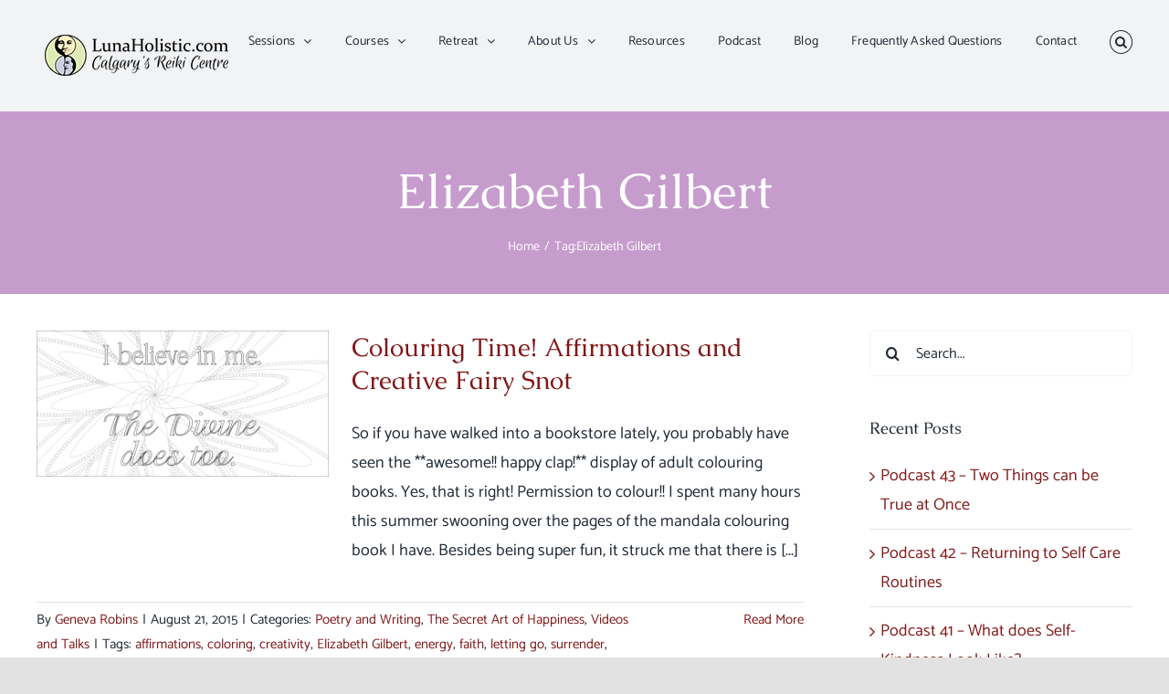

--- FILE ---
content_type: text/html; charset=UTF-8
request_url: https://www.lunaholistic.com/blog/tag/elizabeth-gilbert/
body_size: 19460
content:
<!DOCTYPE html>
<html class="avada-html-layout-wide avada-html-header-position-top avada-html-is-archive" lang="en-US" prefix="og: http://ogp.me/ns# fb: http://ogp.me/ns/fb#">
<head>
	<meta http-equiv="X-UA-Compatible" content="IE=edge" />
	<meta http-equiv="Content-Type" content="text/html; charset=utf-8"/>
	<meta name="viewport" content="width=device-width, initial-scale=1" />
	<meta name='robots' content='index, follow, max-image-preview:large, max-snippet:-1, max-video-preview:-1' />
<script>window._wca = window._wca || [];</script>
<meta property="og:title" content="LunaHolistic.com"/>
<meta property="og:description" content="Calgary&#039;s Reiki Centre"/>
<meta property="og:image" content="https://www.lunaholistic.com/wp-content/uploads/2015/08/I-believe-in-me-2-1.png"/>
<meta property="og:image:width" content="4205" />
<meta property="og:image:height" content="2105" />
<meta property="og:image:type" content="image/png" />
<meta property="og:type" content="article"/>
<meta property="og:article:published_time" content="2015-08-21 13:25:42"/>
<meta property="og:article:modified_time" content="2024-07-08 22:48:50"/>
<meta property="og:article:tag" content="affirmations"/>
<meta property="og:article:tag" content="coloring"/>
<meta property="og:article:tag" content="creativity"/>
<meta property="og:article:tag" content="Elizabeth Gilbert"/>
<meta property="og:article:tag" content="energy"/>
<meta property="og:article:tag" content="faith"/>
<meta property="og:article:tag" content="letting go"/>
<meta property="og:article:tag" content="surrender"/>
<meta property="og:article:tag" content="vulnerability"/>
<meta property="og:article:tag" content="writing"/>
<meta name="twitter:card" content="summary">
<meta name="twitter:title" content="LunaHolistic.com"/>
<meta name="twitter:description" content="Calgary&#039;s Reiki Centre"/>
<meta name="twitter:image" content="https://www.lunaholistic.com/wp-content/uploads/2015/08/I-believe-in-me-2-1.png"/>

	<!-- This site is optimized with the Yoast SEO Premium plugin v26.0 (Yoast SEO v26.8) - https://yoast.com/product/yoast-seo-premium-wordpress/ -->
	<title>Elizabeth Gilbert Archives - LunaHolistic.com</title>
	<link rel="canonical" href="https://www.lunaholistic.com/blog/tag/elizabeth-gilbert/" />
	<meta property="og:url" content="https://www.lunaholistic.com/blog/tag/elizabeth-gilbert/" />
	<meta property="og:site_name" content="LunaHolistic.com" />
	<script type="application/ld+json" class="yoast-schema-graph">{"@context":"https://schema.org","@graph":[{"@type":"CollectionPage","@id":"https://www.lunaholistic.com/blog/tag/elizabeth-gilbert/","url":"https://www.lunaholistic.com/blog/tag/elizabeth-gilbert/","name":"Elizabeth Gilbert Archives - LunaHolistic.com","isPartOf":{"@id":"https://www.lunaholistic.com/#website"},"primaryImageOfPage":{"@id":"https://www.lunaholistic.com/blog/tag/elizabeth-gilbert/#primaryimage"},"image":{"@id":"https://www.lunaholistic.com/blog/tag/elizabeth-gilbert/#primaryimage"},"thumbnailUrl":"https://www.lunaholistic.com/wp-content/uploads/2015/08/I-believe-in-me-2-1.png","breadcrumb":{"@id":"https://www.lunaholistic.com/blog/tag/elizabeth-gilbert/#breadcrumb"},"inLanguage":"en-US"},{"@type":"ImageObject","inLanguage":"en-US","@id":"https://www.lunaholistic.com/blog/tag/elizabeth-gilbert/#primaryimage","url":"https://www.lunaholistic.com/wp-content/uploads/2015/08/I-believe-in-me-2-1.png","contentUrl":"https://www.lunaholistic.com/wp-content/uploads/2015/08/I-believe-in-me-2-1.png","width":4205,"height":2105},{"@type":"BreadcrumbList","@id":"https://www.lunaholistic.com/blog/tag/elizabeth-gilbert/#breadcrumb","itemListElement":[{"@type":"ListItem","position":1,"name":"Home","item":"https://www.lunaholistic.com/"},{"@type":"ListItem","position":2,"name":"Elizabeth Gilbert"}]},{"@type":"WebSite","@id":"https://www.lunaholistic.com/#website","url":"https://www.lunaholistic.com/","name":"LunaHolistic.com","description":"Calgary&#039;s Reiki Centre","publisher":{"@id":"https://www.lunaholistic.com/#organization"},"potentialAction":[{"@type":"SearchAction","target":{"@type":"EntryPoint","urlTemplate":"https://www.lunaholistic.com/?s={search_term_string}"},"query-input":{"@type":"PropertyValueSpecification","valueRequired":true,"valueName":"search_term_string"}}],"inLanguage":"en-US"},{"@type":"Organization","@id":"https://www.lunaholistic.com/#organization","name":"LunaHolistic Inc.","url":"https://www.lunaholistic.com/","logo":{"@type":"ImageObject","inLanguage":"en-US","@id":"https://www.lunaholistic.com/#/schema/logo/image/","url":"https://www.lunaholistic.com/wp-content/uploads/2017/07/Logo-new-main.png","contentUrl":"https://www.lunaholistic.com/wp-content/uploads/2017/07/Logo-new-main.png","width":559,"height":125,"caption":"LunaHolistic Inc."},"image":{"@id":"https://www.lunaholistic.com/#/schema/logo/image/"},"sameAs":["https://www.facebook.com/LunaHolistic/","https://www.instagram.com/lunaholisticyyc/","https://www.linkedin.com/company/lunaholistic","https://www.youtube.com/channel/UC5enoeBOyE0RaOkNyQ9_VXw?view_as=subscriber"]}]}</script>
	<!-- / Yoast SEO Premium plugin. -->


<link rel='dns-prefetch' href='//stats.wp.com' />
<link rel='dns-prefetch' href='//v0.wordpress.com' />
<link rel='dns-prefetch' href='//widgets.wp.com' />
<link rel='dns-prefetch' href='//s0.wp.com' />
<link rel='dns-prefetch' href='//0.gravatar.com' />
<link rel='dns-prefetch' href='//1.gravatar.com' />
<link rel='dns-prefetch' href='//2.gravatar.com' />
<link rel='preconnect' href='//c0.wp.com' />
<link rel="alternate" type="application/rss+xml" title="LunaHolistic.com &raquo; Feed" href="https://www.lunaholistic.com/feed/" />
<link rel="alternate" type="application/rss+xml" title="LunaHolistic.com &raquo; Comments Feed" href="https://www.lunaholistic.com/comments/feed/" />
<link rel="alternate" type="text/calendar" title="LunaHolistic.com &raquo; iCal Feed" href="https://www.lunaholistic.com/events/?ical=1" />
		
		
		
				<link rel="alternate" type="application/rss+xml" title="LunaHolistic.com &raquo; Elizabeth Gilbert Tag Feed" href="https://www.lunaholistic.com/blog/tag/elizabeth-gilbert/feed/" />
				
		<meta property="og:locale" content="en_US"/>
		<meta property="og:type" content="article"/>
		<meta property="og:site_name" content="LunaHolistic.com"/>
		<meta property="og:title" content="Elizabeth Gilbert Archives - LunaHolistic.com"/>
				<meta property="og:url" content="https://www.lunaholistic.com/blog/colouring-time-affirmations-and-creative-fairy-snot/"/>
																				<meta property="og:image" content="https://www.lunaholistic.com/wp-content/uploads/2015/08/I-believe-in-me-2-1.png"/>
		<meta property="og:image:width" content="4205"/>
		<meta property="og:image:height" content="2105"/>
		<meta property="og:image:type" content="image/png"/>
				<style id='wp-img-auto-sizes-contain-inline-css' type='text/css'>
img:is([sizes=auto i],[sizes^="auto," i]){contain-intrinsic-size:3000px 1500px}
/*# sourceURL=wp-img-auto-sizes-contain-inline-css */
</style>
<style id='wp-emoji-styles-inline-css' type='text/css'>

	img.wp-smiley, img.emoji {
		display: inline !important;
		border: none !important;
		box-shadow: none !important;
		height: 1em !important;
		width: 1em !important;
		margin: 0 0.07em !important;
		vertical-align: -0.1em !important;
		background: none !important;
		padding: 0 !important;
	}
/*# sourceURL=wp-emoji-styles-inline-css */
</style>
<link rel='stylesheet' id='wp-block-library-css' href='https://c0.wp.com/c/6.9/wp-includes/css/dist/block-library/style.min.css' type='text/css' media='all' />
<style id='global-styles-inline-css' type='text/css'>
:root{--wp--preset--aspect-ratio--square: 1;--wp--preset--aspect-ratio--4-3: 4/3;--wp--preset--aspect-ratio--3-4: 3/4;--wp--preset--aspect-ratio--3-2: 3/2;--wp--preset--aspect-ratio--2-3: 2/3;--wp--preset--aspect-ratio--16-9: 16/9;--wp--preset--aspect-ratio--9-16: 9/16;--wp--preset--color--black: #000000;--wp--preset--color--cyan-bluish-gray: #abb8c3;--wp--preset--color--white: #ffffff;--wp--preset--color--pale-pink: #f78da7;--wp--preset--color--vivid-red: #cf2e2e;--wp--preset--color--luminous-vivid-orange: #ff6900;--wp--preset--color--luminous-vivid-amber: #fcb900;--wp--preset--color--light-green-cyan: #7bdcb5;--wp--preset--color--vivid-green-cyan: #00d084;--wp--preset--color--pale-cyan-blue: #8ed1fc;--wp--preset--color--vivid-cyan-blue: #0693e3;--wp--preset--color--vivid-purple: #9b51e0;--wp--preset--color--awb-color-1: #ffffff;--wp--preset--color--awb-color-2: #f9f9fb;--wp--preset--color--awb-color-3: #f2f3f5;--wp--preset--color--awb-color-4: #e2e2e2;--wp--preset--color--awb-color-5: #c69ccd;--wp--preset--color--awb-color-6: #4a4e57;--wp--preset--color--awb-color-7: #e10707;--wp--preset--color--awb-color-8: #212934;--wp--preset--color--awb-color-custom-1: #e0ebcb;--wp--preset--color--awb-color-custom-2: #849974;--wp--preset--color--awb-color-custom-3: #36384c;--wp--preset--color--awb-color-custom-4: #613a43;--wp--preset--color--awb-color-custom-5: #e3bab3;--wp--preset--color--awb-color-custom-6: #e9dccd;--wp--preset--color--awb-color-custom-7: #cccedd;--wp--preset--color--awb-color-custom-8: #feedc1;--wp--preset--color--awb-color-custom-9: #f6f0e6;--wp--preset--color--awb-color-custom-10: #821818;--wp--preset--color--awb-color-custom-11: #9ca1cd;--wp--preset--color--awb-color-custom-12: #e3edf1;--wp--preset--color--awb-color-custom-13: #555b6e;--wp--preset--color--awb-color-custom-14: #f4e6f6;--wp--preset--gradient--vivid-cyan-blue-to-vivid-purple: linear-gradient(135deg,rgb(6,147,227) 0%,rgb(155,81,224) 100%);--wp--preset--gradient--light-green-cyan-to-vivid-green-cyan: linear-gradient(135deg,rgb(122,220,180) 0%,rgb(0,208,130) 100%);--wp--preset--gradient--luminous-vivid-amber-to-luminous-vivid-orange: linear-gradient(135deg,rgb(252,185,0) 0%,rgb(255,105,0) 100%);--wp--preset--gradient--luminous-vivid-orange-to-vivid-red: linear-gradient(135deg,rgb(255,105,0) 0%,rgb(207,46,46) 100%);--wp--preset--gradient--very-light-gray-to-cyan-bluish-gray: linear-gradient(135deg,rgb(238,238,238) 0%,rgb(169,184,195) 100%);--wp--preset--gradient--cool-to-warm-spectrum: linear-gradient(135deg,rgb(74,234,220) 0%,rgb(151,120,209) 20%,rgb(207,42,186) 40%,rgb(238,44,130) 60%,rgb(251,105,98) 80%,rgb(254,248,76) 100%);--wp--preset--gradient--blush-light-purple: linear-gradient(135deg,rgb(255,206,236) 0%,rgb(152,150,240) 100%);--wp--preset--gradient--blush-bordeaux: linear-gradient(135deg,rgb(254,205,165) 0%,rgb(254,45,45) 50%,rgb(107,0,62) 100%);--wp--preset--gradient--luminous-dusk: linear-gradient(135deg,rgb(255,203,112) 0%,rgb(199,81,192) 50%,rgb(65,88,208) 100%);--wp--preset--gradient--pale-ocean: linear-gradient(135deg,rgb(255,245,203) 0%,rgb(182,227,212) 50%,rgb(51,167,181) 100%);--wp--preset--gradient--electric-grass: linear-gradient(135deg,rgb(202,248,128) 0%,rgb(113,206,126) 100%);--wp--preset--gradient--midnight: linear-gradient(135deg,rgb(2,3,129) 0%,rgb(40,116,252) 100%);--wp--preset--font-size--small: 13.5px;--wp--preset--font-size--medium: 20px;--wp--preset--font-size--large: 27px;--wp--preset--font-size--x-large: 42px;--wp--preset--font-size--normal: 18px;--wp--preset--font-size--xlarge: 36px;--wp--preset--font-size--huge: 54px;--wp--preset--spacing--20: 0.44rem;--wp--preset--spacing--30: 0.67rem;--wp--preset--spacing--40: 1rem;--wp--preset--spacing--50: 1.5rem;--wp--preset--spacing--60: 2.25rem;--wp--preset--spacing--70: 3.38rem;--wp--preset--spacing--80: 5.06rem;--wp--preset--shadow--natural: 6px 6px 9px rgba(0, 0, 0, 0.2);--wp--preset--shadow--deep: 12px 12px 50px rgba(0, 0, 0, 0.4);--wp--preset--shadow--sharp: 6px 6px 0px rgba(0, 0, 0, 0.2);--wp--preset--shadow--outlined: 6px 6px 0px -3px rgb(255, 255, 255), 6px 6px rgb(0, 0, 0);--wp--preset--shadow--crisp: 6px 6px 0px rgb(0, 0, 0);}:where(.is-layout-flex){gap: 0.5em;}:where(.is-layout-grid){gap: 0.5em;}body .is-layout-flex{display: flex;}.is-layout-flex{flex-wrap: wrap;align-items: center;}.is-layout-flex > :is(*, div){margin: 0;}body .is-layout-grid{display: grid;}.is-layout-grid > :is(*, div){margin: 0;}:where(.wp-block-columns.is-layout-flex){gap: 2em;}:where(.wp-block-columns.is-layout-grid){gap: 2em;}:where(.wp-block-post-template.is-layout-flex){gap: 1.25em;}:where(.wp-block-post-template.is-layout-grid){gap: 1.25em;}.has-black-color{color: var(--wp--preset--color--black) !important;}.has-cyan-bluish-gray-color{color: var(--wp--preset--color--cyan-bluish-gray) !important;}.has-white-color{color: var(--wp--preset--color--white) !important;}.has-pale-pink-color{color: var(--wp--preset--color--pale-pink) !important;}.has-vivid-red-color{color: var(--wp--preset--color--vivid-red) !important;}.has-luminous-vivid-orange-color{color: var(--wp--preset--color--luminous-vivid-orange) !important;}.has-luminous-vivid-amber-color{color: var(--wp--preset--color--luminous-vivid-amber) !important;}.has-light-green-cyan-color{color: var(--wp--preset--color--light-green-cyan) !important;}.has-vivid-green-cyan-color{color: var(--wp--preset--color--vivid-green-cyan) !important;}.has-pale-cyan-blue-color{color: var(--wp--preset--color--pale-cyan-blue) !important;}.has-vivid-cyan-blue-color{color: var(--wp--preset--color--vivid-cyan-blue) !important;}.has-vivid-purple-color{color: var(--wp--preset--color--vivid-purple) !important;}.has-black-background-color{background-color: var(--wp--preset--color--black) !important;}.has-cyan-bluish-gray-background-color{background-color: var(--wp--preset--color--cyan-bluish-gray) !important;}.has-white-background-color{background-color: var(--wp--preset--color--white) !important;}.has-pale-pink-background-color{background-color: var(--wp--preset--color--pale-pink) !important;}.has-vivid-red-background-color{background-color: var(--wp--preset--color--vivid-red) !important;}.has-luminous-vivid-orange-background-color{background-color: var(--wp--preset--color--luminous-vivid-orange) !important;}.has-luminous-vivid-amber-background-color{background-color: var(--wp--preset--color--luminous-vivid-amber) !important;}.has-light-green-cyan-background-color{background-color: var(--wp--preset--color--light-green-cyan) !important;}.has-vivid-green-cyan-background-color{background-color: var(--wp--preset--color--vivid-green-cyan) !important;}.has-pale-cyan-blue-background-color{background-color: var(--wp--preset--color--pale-cyan-blue) !important;}.has-vivid-cyan-blue-background-color{background-color: var(--wp--preset--color--vivid-cyan-blue) !important;}.has-vivid-purple-background-color{background-color: var(--wp--preset--color--vivid-purple) !important;}.has-black-border-color{border-color: var(--wp--preset--color--black) !important;}.has-cyan-bluish-gray-border-color{border-color: var(--wp--preset--color--cyan-bluish-gray) !important;}.has-white-border-color{border-color: var(--wp--preset--color--white) !important;}.has-pale-pink-border-color{border-color: var(--wp--preset--color--pale-pink) !important;}.has-vivid-red-border-color{border-color: var(--wp--preset--color--vivid-red) !important;}.has-luminous-vivid-orange-border-color{border-color: var(--wp--preset--color--luminous-vivid-orange) !important;}.has-luminous-vivid-amber-border-color{border-color: var(--wp--preset--color--luminous-vivid-amber) !important;}.has-light-green-cyan-border-color{border-color: var(--wp--preset--color--light-green-cyan) !important;}.has-vivid-green-cyan-border-color{border-color: var(--wp--preset--color--vivid-green-cyan) !important;}.has-pale-cyan-blue-border-color{border-color: var(--wp--preset--color--pale-cyan-blue) !important;}.has-vivid-cyan-blue-border-color{border-color: var(--wp--preset--color--vivid-cyan-blue) !important;}.has-vivid-purple-border-color{border-color: var(--wp--preset--color--vivid-purple) !important;}.has-vivid-cyan-blue-to-vivid-purple-gradient-background{background: var(--wp--preset--gradient--vivid-cyan-blue-to-vivid-purple) !important;}.has-light-green-cyan-to-vivid-green-cyan-gradient-background{background: var(--wp--preset--gradient--light-green-cyan-to-vivid-green-cyan) !important;}.has-luminous-vivid-amber-to-luminous-vivid-orange-gradient-background{background: var(--wp--preset--gradient--luminous-vivid-amber-to-luminous-vivid-orange) !important;}.has-luminous-vivid-orange-to-vivid-red-gradient-background{background: var(--wp--preset--gradient--luminous-vivid-orange-to-vivid-red) !important;}.has-very-light-gray-to-cyan-bluish-gray-gradient-background{background: var(--wp--preset--gradient--very-light-gray-to-cyan-bluish-gray) !important;}.has-cool-to-warm-spectrum-gradient-background{background: var(--wp--preset--gradient--cool-to-warm-spectrum) !important;}.has-blush-light-purple-gradient-background{background: var(--wp--preset--gradient--blush-light-purple) !important;}.has-blush-bordeaux-gradient-background{background: var(--wp--preset--gradient--blush-bordeaux) !important;}.has-luminous-dusk-gradient-background{background: var(--wp--preset--gradient--luminous-dusk) !important;}.has-pale-ocean-gradient-background{background: var(--wp--preset--gradient--pale-ocean) !important;}.has-electric-grass-gradient-background{background: var(--wp--preset--gradient--electric-grass) !important;}.has-midnight-gradient-background{background: var(--wp--preset--gradient--midnight) !important;}.has-small-font-size{font-size: var(--wp--preset--font-size--small) !important;}.has-medium-font-size{font-size: var(--wp--preset--font-size--medium) !important;}.has-large-font-size{font-size: var(--wp--preset--font-size--large) !important;}.has-x-large-font-size{font-size: var(--wp--preset--font-size--x-large) !important;}
/*# sourceURL=global-styles-inline-css */
</style>

<style id='classic-theme-styles-inline-css' type='text/css'>
/*! This file is auto-generated */
.wp-block-button__link{color:#fff;background-color:#32373c;border-radius:9999px;box-shadow:none;text-decoration:none;padding:calc(.667em + 2px) calc(1.333em + 2px);font-size:1.125em}.wp-block-file__button{background:#32373c;color:#fff;text-decoration:none}
/*# sourceURL=/wp-includes/css/classic-themes.min.css */
</style>
<style id='woocommerce-inline-inline-css' type='text/css'>
.woocommerce form .form-row .required { visibility: visible; }
/*# sourceURL=woocommerce-inline-inline-css */
</style>
<link rel='stylesheet' id='grw-public-main-css-css' href='https://www.lunaholistic.com/wp-content/plugins/widget-google-reviews/assets/css/public-main.css?ver=6.9.3' type='text/css' media='all' />
<link rel='stylesheet' id='jetpack_likes-css' href='https://c0.wp.com/p/jetpack/15.4/modules/likes/style.css' type='text/css' media='all' />
<link rel='stylesheet' id='fusion-dynamic-css-css' href='https://www.lunaholistic.com/wp-content/uploads/fusion-styles/a5bda97c533d5793caed22e4e3283499.min.css?ver=3.13.3' type='text/css' media='all' />
<script type="text/javascript" src="https://c0.wp.com/c/6.9/wp-includes/js/jquery/jquery.min.js" id="jquery-core-js"></script>
<script type="text/javascript" src="https://c0.wp.com/c/6.9/wp-includes/js/jquery/jquery-migrate.min.js" id="jquery-migrate-js"></script>
<script type="text/javascript" src="https://c0.wp.com/p/woocommerce/10.4.3/assets/js/jquery-blockui/jquery.blockUI.min.js" id="wc-jquery-blockui-js" defer="defer" data-wp-strategy="defer"></script>
<script type="text/javascript" id="wc-add-to-cart-js-extra">
/* <![CDATA[ */
var wc_add_to_cart_params = {"ajax_url":"/wp-admin/admin-ajax.php","wc_ajax_url":"/?wc-ajax=%%endpoint%%","i18n_view_cart":"View cart","cart_url":"https://www.lunaholistic.com/cart/","is_cart":"","cart_redirect_after_add":"no"};
//# sourceURL=wc-add-to-cart-js-extra
/* ]]> */
</script>
<script type="text/javascript" src="https://c0.wp.com/p/woocommerce/10.4.3/assets/js/frontend/add-to-cart.min.js" id="wc-add-to-cart-js" defer="defer" data-wp-strategy="defer"></script>
<script type="text/javascript" src="https://c0.wp.com/p/woocommerce/10.4.3/assets/js/js-cookie/js.cookie.min.js" id="wc-js-cookie-js" defer="defer" data-wp-strategy="defer"></script>
<script type="text/javascript" id="woocommerce-js-extra">
/* <![CDATA[ */
var woocommerce_params = {"ajax_url":"/wp-admin/admin-ajax.php","wc_ajax_url":"/?wc-ajax=%%endpoint%%","i18n_password_show":"Show password","i18n_password_hide":"Hide password"};
//# sourceURL=woocommerce-js-extra
/* ]]> */
</script>
<script type="text/javascript" src="https://c0.wp.com/p/woocommerce/10.4.3/assets/js/frontend/woocommerce.min.js" id="woocommerce-js" defer="defer" data-wp-strategy="defer"></script>
<script type="text/javascript" defer="defer" src="https://www.lunaholistic.com/wp-content/plugins/widget-google-reviews/assets/js/public-main.js?ver=6.9.3" id="grw-public-main-js-js"></script>
<script type="text/javascript" id="WCPAY_ASSETS-js-extra">
/* <![CDATA[ */
var wcpayAssets = {"url":"https://www.lunaholistic.com/wp-content/plugins/woocommerce-payments/dist/"};
//# sourceURL=WCPAY_ASSETS-js-extra
/* ]]> */
</script>
<script type="text/javascript" src="https://stats.wp.com/s-202604.js" id="woocommerce-analytics-js" defer="defer" data-wp-strategy="defer"></script>
<link rel="https://api.w.org/" href="https://www.lunaholistic.com/wp-json/" /><link rel="alternate" title="JSON" type="application/json" href="https://www.lunaholistic.com/wp-json/wp/v2/tags/241" /><link rel="EditURI" type="application/rsd+xml" title="RSD" href="https://www.lunaholistic.com/xmlrpc.php?rsd" />
<meta name="generator" content="WordPress 6.9" />
<meta name="generator" content="WooCommerce 10.4.3" />
<meta name="tec-api-version" content="v1"><meta name="tec-api-origin" content="https://www.lunaholistic.com"><link rel="alternate" href="https://www.lunaholistic.com/wp-json/tribe/events/v1/events/?tags=elizabeth-gilbert" />	<style>img#wpstats{display:none}</style>
		<link rel="apple-touch-icon" sizes="72x72" href="/wp-content/uploads/fbrfg/apple-touch-icon.png">
<link rel="icon" type="image/png" sizes="32x32" href="/wp-content/uploads/fbrfg/favicon-32x32.png">
<link rel="icon" type="image/png" sizes="16x16" href="/wp-content/uploads/fbrfg/favicon-16x16.png">
<link rel="manifest" href="/wp-content/uploads/fbrfg/site.webmanifest">
<link rel="mask-icon" href="/wp-content/uploads/fbrfg/safari-pinned-tab.svg" color="#5bbad5">
<link rel="shortcut icon" href="/wp-content/uploads/fbrfg/favicon.ico">
<meta name="msapplication-TileColor" content="#faf2de">
<meta name="msapplication-config" content="/wp-content/uploads/fbrfg/browserconfig.xml">
<meta name="theme-color" content="#ffffff"><link rel="preload" href="https://www.lunaholistic.com/wp-content/themes/Avada/includes/lib/assets/fonts/icomoon/awb-icons.woff" as="font" type="font/woff" crossorigin><link rel="preload" href="//www.lunaholistic.com/wp-content/themes/Avada/includes/lib/assets/fonts/fontawesome/webfonts/fa-brands-400.woff2" as="font" type="font/woff2" crossorigin><link rel="preload" href="//www.lunaholistic.com/wp-content/themes/Avada/includes/lib/assets/fonts/fontawesome/webfonts/fa-regular-400.woff2" as="font" type="font/woff2" crossorigin><link rel="preload" href="//www.lunaholistic.com/wp-content/themes/Avada/includes/lib/assets/fonts/fontawesome/webfonts/fa-solid-900.woff2" as="font" type="font/woff2" crossorigin><link rel="preload" href="https://fonts.gstatic.com/s/antic/v20/TuGfUVB8XY5DRZZMq9k.woff2" as="font" type="font/woff2" crossorigin><link rel="preload" href="https://fonts.gstatic.com/s/catamaran/v28/o-0IIpQoyXQa2RxT7-5r5TRA.woff2" as="font" type="font/woff2" crossorigin><link rel="preload" href="https://fonts.gstatic.com/s/caudex/v19/esDQ311QOP6BJUr4zfKB.woff2" as="font" type="font/woff2" crossorigin><style type="text/css" id="css-fb-visibility">@media screen and (max-width: 640px){.fusion-no-small-visibility{display:none !important;}body .sm-text-align-center{text-align:center !important;}body .sm-text-align-left{text-align:left !important;}body .sm-text-align-right{text-align:right !important;}body .sm-flex-align-center{justify-content:center !important;}body .sm-flex-align-flex-start{justify-content:flex-start !important;}body .sm-flex-align-flex-end{justify-content:flex-end !important;}body .sm-mx-auto{margin-left:auto !important;margin-right:auto !important;}body .sm-ml-auto{margin-left:auto !important;}body .sm-mr-auto{margin-right:auto !important;}body .fusion-absolute-position-small{position:absolute;top:auto;width:100%;}.awb-sticky.awb-sticky-small{ position: sticky; top: var(--awb-sticky-offset,0); }}@media screen and (min-width: 641px) and (max-width: 1024px){.fusion-no-medium-visibility{display:none !important;}body .md-text-align-center{text-align:center !important;}body .md-text-align-left{text-align:left !important;}body .md-text-align-right{text-align:right !important;}body .md-flex-align-center{justify-content:center !important;}body .md-flex-align-flex-start{justify-content:flex-start !important;}body .md-flex-align-flex-end{justify-content:flex-end !important;}body .md-mx-auto{margin-left:auto !important;margin-right:auto !important;}body .md-ml-auto{margin-left:auto !important;}body .md-mr-auto{margin-right:auto !important;}body .fusion-absolute-position-medium{position:absolute;top:auto;width:100%;}.awb-sticky.awb-sticky-medium{ position: sticky; top: var(--awb-sticky-offset,0); }}@media screen and (min-width: 1025px){.fusion-no-large-visibility{display:none !important;}body .lg-text-align-center{text-align:center !important;}body .lg-text-align-left{text-align:left !important;}body .lg-text-align-right{text-align:right !important;}body .lg-flex-align-center{justify-content:center !important;}body .lg-flex-align-flex-start{justify-content:flex-start !important;}body .lg-flex-align-flex-end{justify-content:flex-end !important;}body .lg-mx-auto{margin-left:auto !important;margin-right:auto !important;}body .lg-ml-auto{margin-left:auto !important;}body .lg-mr-auto{margin-right:auto !important;}body .fusion-absolute-position-large{position:absolute;top:auto;width:100%;}.awb-sticky.awb-sticky-large{ position: sticky; top: var(--awb-sticky-offset,0); }}</style>	<noscript><style>.woocommerce-product-gallery{ opacity: 1 !important; }</style></noscript>
			<style type="text/css" id="wp-custom-css">
			.avada-page-titlebar-wrapper { margin-bottom:40px; }		</style>
				<script type="text/javascript">
			var doc = document.documentElement;
			doc.setAttribute( 'data-useragent', navigator.userAgent );
		</script>
		
	<link rel='stylesheet' id='wc-blocks-style-css' href='https://c0.wp.com/p/woocommerce/10.4.3/assets/client/blocks/wc-blocks.css' type='text/css' media='all' />
</head>

<body class="archive tag tag-elizabeth-gilbert tag-241 wp-theme-Avada theme-Avada woocommerce-no-js tribe-no-js has-sidebar fusion-image-hovers fusion-pagination-sizing fusion-button_type-flat fusion-button_span-no fusion-button_gradient-linear avada-image-rollover-circle-yes avada-image-rollover-yes avada-image-rollover-direction-left fusion-has-button-gradient fusion-body ltr fusion-sticky-header no-tablet-sticky-header no-mobile-sticky-header no-mobile-slidingbar avada-has-rev-slider-styles fusion-disable-outline fusion-sub-menu-fade mobile-logo-pos-left layout-wide-mode avada-has-boxed-modal-shadow- layout-scroll-offset-full avada-has-zero-margin-offset-top fusion-top-header menu-text-align-center fusion-woo-product-design-classic fusion-woo-shop-page-columns-4 fusion-woo-related-columns-4 fusion-woo-archive-page-columns-3 avada-has-woo-gallery-disabled woo-sale-badge-circle woo-outofstock-badge-top_bar mobile-menu-design-classic fusion-show-pagination-text fusion-header-layout-v1 avada-responsive avada-footer-fx-none avada-menu-highlight-style-bottombar fusion-search-form-clean fusion-main-menu-search-overlay fusion-avatar-circle avada-sticky-shrinkage avada-dropdown-styles avada-blog-layout-medium avada-blog-archive-layout-medium avada-ec-not-100-width avada-ec-meta-layout-sidebar avada-header-shadow-no avada-menu-icon-position-left avada-has-megamenu-shadow avada-has-mainmenu-dropdown-divider fusion-has-main-nav-icon-circle avada-has-mobile-menu-search avada-has-main-nav-search-icon avada-has-breadcrumb-mobile-hidden avada-has-titlebar-bar_and_content avada-header-border-color-full-transparent avada-has-pagination-width_height avada-flyout-menu-direction-fade avada-ec-views-v2" data-awb-post-id="2476">
		<a class="skip-link screen-reader-text" href="#content">Skip to content</a>

	<div id="boxed-wrapper">
		
		<div id="wrapper" class="fusion-wrapper">
			<div id="home" style="position:relative;top:-1px;"></div>
							
					
			<header class="fusion-header-wrapper">
				<div class="fusion-header-v1 fusion-logo-alignment fusion-logo-left fusion-sticky-menu- fusion-sticky-logo-1 fusion-mobile-logo-1  fusion-mobile-menu-design-classic">
					<div class="fusion-header-sticky-height"></div>
<div class="fusion-header">
	<div class="fusion-row">
					<div class="fusion-logo" data-margin-top="31px" data-margin-bottom="31px" data-margin-left="0px" data-margin-right="0px">
			<a class="fusion-logo-link"  href="https://www.lunaholistic.com/" >

						<!-- standard logo -->
			<img src="https://www.lunaholistic.com/wp-content/uploads/2018/08/Logo-new-sticky.png" srcset="https://www.lunaholistic.com/wp-content/uploads/2018/08/Logo-new-sticky.png 1x, https://www.lunaholistic.com/wp-content/uploads/2017/07/Logo-new-main-300x67.png 2x" width="220" height="60" style="max-height:60px;height:auto;" alt="LunaHolistic.com Logo" data-retina_logo_url="https://www.lunaholistic.com/wp-content/uploads/2017/07/Logo-new-main-300x67.png" class="fusion-standard-logo" />

											<!-- mobile logo -->
				<img src="https://www.lunaholistic.com/wp-content/uploads/2018/08/Logo-new-sticky.png" srcset="https://www.lunaholistic.com/wp-content/uploads/2018/08/Logo-new-sticky.png 1x, https://www.lunaholistic.com/wp-content/uploads/2017/07/Logo-new-main.png 2x" width="220" height="60" style="max-height:60px;height:auto;" alt="LunaHolistic.com Logo" data-retina_logo_url="https://www.lunaholistic.com/wp-content/uploads/2017/07/Logo-new-main.png" class="fusion-mobile-logo" />
			
											<!-- sticky header logo -->
				<img src="https://www.lunaholistic.com/wp-content/uploads/2018/08/Logo-new-sticky.png" srcset="https://www.lunaholistic.com/wp-content/uploads/2018/08/Logo-new-sticky.png 1x, https://www.lunaholistic.com/wp-content/uploads/2017/07/Logo-new-main.png 2x" width="220" height="60" style="max-height:60px;height:auto;" alt="LunaHolistic.com Logo" data-retina_logo_url="https://www.lunaholistic.com/wp-content/uploads/2017/07/Logo-new-main.png" class="fusion-sticky-logo" />
					</a>
		</div>		<nav class="fusion-main-menu" aria-label="Main Menu"><div class="fusion-overlay-search">		<form role="search" class="searchform fusion-search-form  fusion-search-form-clean" method="get" action="https://www.lunaholistic.com/">
			<div class="fusion-search-form-content">

				
				<div class="fusion-search-field search-field">
					<label><span class="screen-reader-text">Search for:</span>
													<input type="search" value="" name="s" class="s" placeholder="Search..." required aria-required="true" aria-label="Search..."/>
											</label>
				</div>
				<div class="fusion-search-button search-button">
					<input type="submit" class="fusion-search-submit searchsubmit" aria-label="Search" value="&#xf002;" />
									</div>

				
			</div>


			
		</form>
		<div class="fusion-search-spacer"></div><a href="#" role="button" aria-label="Close Search" class="fusion-close-search"></a></div><ul id="menu-main" class="fusion-menu"><li  id="menu-item-3496"  class="menu-item menu-item-type-post_type menu-item-object-page menu-item-has-children menu-item-3496 fusion-dropdown-menu"  data-item-id="3496"><a  href="https://www.lunaholistic.com/sessions/" class="fusion-bottombar-highlight"><span class="menu-text">Sessions</span> <span class="fusion-caret"><i class="fusion-dropdown-indicator" aria-hidden="true"></i></span></a><ul class="sub-menu"><li  id="menu-item-3376"  class="menu-item menu-item-type-post_type menu-item-object-page menu-item-3376 fusion-dropdown-submenu" ><a  href="https://www.lunaholistic.com/sessions/reiki-sessions/" class="fusion-bottombar-highlight"><span>Reiki Sessions</span></a></li><li  id="menu-item-3492"  class="menu-item menu-item-type-post_type menu-item-object-page menu-item-3492 fusion-dropdown-submenu" ><a  href="https://www.lunaholistic.com/sessions/intuitive-readings/" class="fusion-bottombar-highlight"><span>Intuitive Readings</span></a></li><li  id="menu-item-3489"  class="menu-item menu-item-type-post_type menu-item-object-page menu-item-3489 fusion-dropdown-submenu" ><a  href="https://www.lunaholistic.com/sessions/sound-healing/" class="fusion-bottombar-highlight"><span>Sound Healing</span></a></li><li  id="menu-item-3491"  class="menu-item menu-item-type-post_type menu-item-object-page menu-item-3491 fusion-dropdown-submenu" ><a  href="https://www.lunaholistic.com/sessions/trilotherapy/" class="fusion-bottombar-highlight"><span>Trilotherapy</span></a></li><li  id="menu-item-3488"  class="menu-item menu-item-type-post_type menu-item-object-page menu-item-3488 fusion-dropdown-submenu" ><a  href="https://www.lunaholistic.com/sessions/holistic-business-mentoring/" class="fusion-bottombar-highlight"><span>Energetic Eight Business Coaching</span></a></li><li  id="menu-item-7320"  class="menu-item menu-item-type-post_type menu-item-object-page menu-item-has-children menu-item-7320 fusion-dropdown-submenu" ><a  href="https://www.lunaholistic.com/sessions/special-sessions/" class="fusion-bottombar-highlight"><span>Special Reiki and Meditation Sessions</span> <span class="fusion-caret"><i class="fusion-dropdown-indicator" aria-hidden="true"></i></span></a><ul class="sub-menu"><li  id="menu-item-6885"  class="menu-item menu-item-type-post_type menu-item-object-page menu-item-6885" ><a  href="https://www.lunaholistic.com/sessions/special-sessions/creative-manifesting-session/" class="fusion-bottombar-highlight"><span>Creative Manifesting Session</span></a></li></ul></li><li  id="menu-item-4314"  class="menu-item menu-item-type-post_type menu-item-object-page menu-item-4314 fusion-dropdown-submenu" ><a  href="https://www.lunaholistic.com/sessions/virtual-services/" class="fusion-bottombar-highlight"><span>VIRTUAL Services</span></a></li><li  id="menu-item-4613"  class="menu-item menu-item-type-post_type menu-item-object-page menu-item-4613 fusion-dropdown-submenu" ><a  href="https://www.lunaholistic.com/sessions/gift-cards/" class="fusion-bottombar-highlight"><span>Gift Cards</span></a></li><li  id="menu-item-5803"  class="menu-item menu-item-type-post_type menu-item-object-page menu-item-5803 fusion-dropdown-submenu" ><a  href="https://www.lunaholistic.com/giving-back-program/" class="fusion-bottombar-highlight"><span>Giving Back Program</span></a></li></ul></li><li  id="menu-item-3441"  class="menu-item menu-item-type-post_type menu-item-object-page menu-item-has-children menu-item-3441 fusion-dropdown-menu"  data-item-id="3441"><a  href="https://www.lunaholistic.com/courses/" class="fusion-bottombar-highlight"><span class="menu-text">Courses</span> <span class="fusion-caret"><i class="fusion-dropdown-indicator" aria-hidden="true"></i></span></a><ul class="sub-menu"><li  id="menu-item-3737"  class="menu-item menu-item-type-post_type menu-item-object-page menu-item-has-children menu-item-3737 fusion-dropdown-submenu" ><a  href="https://www.lunaholistic.com/courses/upcoming-courses/" class="fusion-bottombar-highlight"><span>Upcoming Courses</span> <span class="fusion-caret"><i class="fusion-dropdown-indicator" aria-hidden="true"></i></span></a><ul class="sub-menu"><li  id="menu-item-8357"  class="menu-item menu-item-type-custom menu-item-object-custom menu-item-8357" ><a  href="https://www.lunaholistic.com/events/" class="fusion-bottombar-highlight"><span>Events</span></a></li><li  id="menu-item-4749"  class="menu-item menu-item-type-post_type menu-item-object-page menu-item-4749" ><a  href="https://www.lunaholistic.com/courses/reiki-course-application/" class="fusion-bottombar-highlight"><span>Reiki Course Application</span></a></li><li  id="menu-item-4086"  class="menu-item menu-item-type-post_type menu-item-object-page menu-item-4086" ><a  href="https://www.lunaholistic.com/courses/payment-plan/" class="fusion-bottombar-highlight"><span>Payment Plans</span></a></li><li  id="menu-item-4083"  class="menu-item menu-item-type-post_type menu-item-object-page menu-item-4083" ><a  href="https://www.lunaholistic.com/courses/angel-rate-application/" class="fusion-bottombar-highlight"><span>Angel Rate Application</span></a></li></ul></li><li  id="menu-item-3736"  class="menu-item menu-item-type-post_type menu-item-object-page menu-item-3736 fusion-dropdown-submenu" ><a  href="https://www.lunaholistic.com/courses/" class="fusion-bottombar-highlight"><span>Overview</span></a></li><li  id="menu-item-3307"  class="menu-item menu-item-type-post_type menu-item-object-page menu-item-3307 fusion-dropdown-submenu" ><a  href="https://www.lunaholistic.com/courses/level-i/" class="fusion-bottombar-highlight"><span>Level I</span></a></li><li  id="menu-item-3352"  class="menu-item menu-item-type-post_type menu-item-object-page menu-item-3352 fusion-dropdown-submenu" ><a  href="https://www.lunaholistic.com/courses/level-ii/" class="fusion-bottombar-highlight"><span>Level II</span></a></li><li  id="menu-item-3355"  class="menu-item menu-item-type-post_type menu-item-object-page menu-item-3355 fusion-dropdown-submenu" ><a  href="https://www.lunaholistic.com/courses/level-i-and-ii-refresher/" class="fusion-bottombar-highlight"><span>Level I and II Refresher</span></a></li><li  id="menu-item-3363"  class="menu-item menu-item-type-post_type menu-item-object-page menu-item-3363 fusion-dropdown-submenu" ><a  href="https://www.lunaholistic.com/courses/level-iii/" class="fusion-bottombar-highlight"><span>Level III</span></a></li><li  id="menu-item-3369"  class="menu-item menu-item-type-post_type menu-item-object-page menu-item-3369 fusion-dropdown-submenu" ><a  href="https://www.lunaholistic.com/courses/master-level/" class="fusion-bottombar-highlight"><span>Master Level</span></a></li></ul></li><li  id="menu-item-6242"  class="menu-item menu-item-type-post_type menu-item-object-page menu-item-has-children menu-item-6242 fusion-dropdown-menu"  data-item-id="6242"><a  href="https://www.lunaholistic.com/retreat/" class="fusion-bottombar-highlight"><span class="menu-text">Retreat</span> <span class="fusion-caret"><i class="fusion-dropdown-indicator" aria-hidden="true"></i></span></a><ul class="sub-menu"><li  id="menu-item-7686"  class="menu-item menu-item-type-post_type menu-item-object-page menu-item-7686 fusion-dropdown-submenu" ><a  href="https://www.lunaholistic.com/retreat/staycation-retreats-in-calgary/" class="fusion-bottombar-highlight"><span>Staycation Retreats in Calgary</span></a></li></ul></li><li  id="menu-item-21"  class="menu-item menu-item-type-post_type menu-item-object-page menu-item-has-children menu-item-21 fusion-dropdown-menu"  data-item-id="21"><a  href="https://www.lunaholistic.com/about-us/" class="fusion-bottombar-highlight"><span class="menu-text">About Us</span> <span class="fusion-caret"><i class="fusion-dropdown-indicator" aria-hidden="true"></i></span></a><ul class="sub-menu"><li  id="menu-item-3746"  class="menu-item menu-item-type-post_type menu-item-object-page menu-item-3746 fusion-dropdown-submenu" ><a  href="https://www.lunaholistic.com/about-us/" class="fusion-bottombar-highlight"><span>About LunaHolistic</span></a></li><li  id="menu-item-3750"  class="menu-item menu-item-type-post_type menu-item-object-page menu-item-3750 fusion-dropdown-submenu" ><a  href="https://www.lunaholistic.com/team/" class="fusion-bottombar-highlight"><span>Our Team</span></a></li><li  id="menu-item-3463"  class="menu-item menu-item-type-post_type menu-item-object-page menu-item-3463 fusion-dropdown-submenu" ><a  href="https://www.lunaholistic.com/testimonials/" class="fusion-bottombar-highlight"><span>Testimonials</span></a></li><li  id="menu-item-5804"  class="menu-item menu-item-type-post_type menu-item-object-page menu-item-5804 fusion-dropdown-submenu" ><a  href="https://www.lunaholistic.com/giving-back-program/" class="fusion-bottombar-highlight"><span>Giving Back Program</span></a></li></ul></li><li  id="menu-item-4267"  class="menu-item menu-item-type-post_type menu-item-object-page menu-item-4267"  data-item-id="4267"><a  href="https://www.lunaholistic.com/resources/" class="fusion-bottombar-highlight"><span class="menu-text">Resources</span></a></li><li  id="menu-item-5567"  class="menu-item menu-item-type-post_type menu-item-object-page menu-item-5567"  data-item-id="5567"><a  href="https://www.lunaholistic.com/podcast/" class="fusion-bottombar-highlight"><span class="menu-text">Podcast</span></a></li><li  id="menu-item-3098"  class="menu-item menu-item-type-post_type menu-item-object-page current_page_parent menu-item-3098"  data-item-id="3098"><a  href="https://www.lunaholistic.com/blog/" class="fusion-bottombar-highlight"><span class="menu-text">Blog</span></a></li><li  id="menu-item-5397"  class="menu-item menu-item-type-post_type menu-item-object-page menu-item-5397"  data-item-id="5397"><a  href="https://www.lunaholistic.com/faq/" class="fusion-bottombar-highlight"><span class="menu-text">Frequently Asked Questions</span></a></li><li  id="menu-item-20"  class="menu-item menu-item-type-post_type menu-item-object-page menu-item-20"  data-item-id="20"><a  href="https://www.lunaholistic.com/contact/" class="fusion-bottombar-highlight"><span class="menu-text">Contact</span></a></li><li class="fusion-custom-menu-item fusion-main-menu-search fusion-search-overlay"><a class="fusion-main-menu-icon" href="#" aria-label="Search" data-title="Search" title="Search" role="button" aria-expanded="false"></a></li></ul></nav>
<nav class="fusion-mobile-nav-holder fusion-mobile-menu-text-align-left" aria-label="Main Menu Mobile"></nav>

		
<div class="fusion-clearfix"></div>
<div class="fusion-mobile-menu-search">
			<form role="search" class="searchform fusion-search-form  fusion-search-form-clean" method="get" action="https://www.lunaholistic.com/">
			<div class="fusion-search-form-content">

				
				<div class="fusion-search-field search-field">
					<label><span class="screen-reader-text">Search for:</span>
													<input type="search" value="" name="s" class="s" placeholder="Search..." required aria-required="true" aria-label="Search..."/>
											</label>
				</div>
				<div class="fusion-search-button search-button">
					<input type="submit" class="fusion-search-submit searchsubmit" aria-label="Search" value="&#xf002;" />
									</div>

				
			</div>


			
		</form>
		</div>
			</div>
</div>
				</div>
				<div class="fusion-clearfix"></div>
			</header>
								
							<div id="sliders-container" class="fusion-slider-visibility">
					</div>
				
					
							
			<section class="avada-page-titlebar-wrapper" aria-label="Page Title Bar">
	<div class="fusion-page-title-bar fusion-page-title-bar-none fusion-page-title-bar-center">
		<div class="fusion-page-title-row">
			<div class="fusion-page-title-wrapper">
				<div class="fusion-page-title-captions">

																							<h1 class="entry-title">Elizabeth Gilbert</h1>

											
																		<div class="fusion-page-title-secondary">
								<nav class="fusion-breadcrumbs awb-yoast-breadcrumbs" aria-label="Breadcrumb"><ol class="awb-breadcrumb-list"><li class="fusion-breadcrumb-item awb-breadcrumb-sep awb-home" ><a href="https://www.lunaholistic.com" class="fusion-breadcrumb-link"><span >Home</span></a></li><li class="fusion-breadcrumb-item" ><span >Tag:</span></li><li class="fusion-breadcrumb-item"  aria-current="page"><span  class="breadcrumb-leaf">Elizabeth Gilbert</span></li></ol></nav>							</div>
											
				</div>

				
			</div>
		</div>
	</div>
</section>

						<main id="main" class="clearfix ">
				<div class="fusion-row" style="">
<section id="content" class="" style="float: left;">
	
	<div id="posts-container" class="fusion-blog-archive fusion-blog-layout-medium-wrapper fusion-blog-infinite fusion-clearfix">
	<div class="fusion-posts-container fusion-blog-layout-medium fusion-posts-container-infinite fusion-blog-rollover " data-pages="1">
		
		
													<article id="post-2476" class="fusion-post-medium  post fusion-clearfix post-2476 type-post status-publish format-standard has-post-thumbnail hentry category-poetry-and-writing category-the-secret-art-of-happiness category-videos tag-affirmations tag-coloring tag-creativity tag-elizabeth-gilbert tag-energy tag-faith tag-letting-go tag-surrender tag-vulnerability tag-writing">
				
				
				
									
		<div class="fusion-flexslider flexslider fusion-flexslider-loading fusion-post-slideshow">
		<ul class="slides">
																		<li><div  class="fusion-image-wrapper fusion-image-size-fixed" aria-haspopup="true">
				<img width="320" height="160" src="https://www.lunaholistic.com/wp-content/uploads/2015/08/I-believe-in-me-2-1.png" class="attachment-blog-medium size-blog-medium lazyload wp-post-image" alt="" decoding="async" fetchpriority="high" srcset="data:image/svg+xml,%3Csvg%20xmlns%3D%27http%3A%2F%2Fwww.w3.org%2F2000%2Fsvg%27%20width%3D%274205%27%20height%3D%272105%27%20viewBox%3D%270%200%204205%202105%27%3E%3Crect%20width%3D%274205%27%20height%3D%272105%27%20fill-opacity%3D%220%22%2F%3E%3C%2Fsvg%3E" data-orig-src="https://www.lunaholistic.com/wp-content/uploads/2015/08/I-believe-in-me-2-1.png" data-srcset="https://www.lunaholistic.com/wp-content/uploads/2015/08/I-believe-in-me-2-1-300x150.png 300w, https://www.lunaholistic.com/wp-content/uploads/2015/08/I-believe-in-me-2-1-700x350.png 700w, https://www.lunaholistic.com/wp-content/uploads/2015/08/I-believe-in-me-2-1-768x384.png 768w, https://www.lunaholistic.com/wp-content/uploads/2015/08/I-believe-in-me-2-1-1024x513.png 1024w, https://www.lunaholistic.com/wp-content/uploads/2015/08/I-believe-in-me-2-1-1200x601.png 1200w, https://www.lunaholistic.com/wp-content/uploads/2015/08/I-believe-in-me-2-1.png 4205w" data-sizes="auto" /><div class="fusion-rollover">
	<div class="fusion-rollover-content">

														<a class="fusion-rollover-link" href="https://www.lunaholistic.com/blog/colouring-time-affirmations-and-creative-fairy-snot/">Colouring Time! Affirmations and Creative Fairy Snot</a>
			
														
								
													<div class="fusion-rollover-sep"></div>
				
																		<a class="fusion-rollover-gallery" href="https://www.lunaholistic.com/wp-content/uploads/2015/08/I-believe-in-me-2-1.png" data-options="" data-id="2476" data-rel="iLightbox[gallery]" data-title="I believe in me 2-1" data-caption="">
						Gallery					</a>
														
		
												<h4 class="fusion-rollover-title">
					<a class="fusion-rollover-title-link" href="https://www.lunaholistic.com/blog/colouring-time-affirmations-and-creative-fairy-snot/">
						Colouring Time! Affirmations and Creative Fairy Snot					</a>
				</h4>
			
										<div class="fusion-rollover-categories"><a href="https://www.lunaholistic.com/blog/category/poetry-and-writing/" rel="tag">Poetry and Writing</a>, <a href="https://www.lunaholistic.com/blog/category/the-secret-art-of-happiness/" rel="tag">The Secret Art of Happiness</a>, <a href="https://www.lunaholistic.com/blog/category/videos/" rel="tag">Videos and Talks</a></div>					
		
						<a class="fusion-link-wrapper" href="https://www.lunaholistic.com/blog/colouring-time-affirmations-and-creative-fairy-snot/" aria-label="Colouring Time! Affirmations and Creative Fairy Snot"></a>
	</div>
</div>
</div>
</li>
																																																																														</ul>
	</div>
				
				
				
				<div class="fusion-post-content post-content">
					<h2 class="entry-title fusion-post-title"><a href="https://www.lunaholistic.com/blog/colouring-time-affirmations-and-creative-fairy-snot/">Colouring Time! Affirmations and Creative Fairy Snot</a></h2>
										
					<div class="fusion-post-content-container">
						<p></p><p>So if you have walked into a bookstore lately, you probably have seen the **awesome!! happy clap!** display of adult colouring books. Yes, that is right! Permission to colour!! I spent many hours this summer swooning over the pages of the mandala colouring book I have. Besides being super fun, it struck me that there is  [...]</p>					</div>
				</div>

									<div class="fusion-clearfix"></div>
				
																			<div class="fusion-meta-info">
																						<div class="fusion-alignleft">By <span class="vcard"><span class="fn"><a href="https://www.lunaholistic.com/blog/author/geneva-robins/" title="Posts by Geneva Robins" rel="author">Geneva Robins</a></span></span><span class="fusion-inline-sep">|</span><span class="updated rich-snippet-hidden">2024-07-08T22:48:50-06:00</span><span>August 21, 2015</span><span class="fusion-inline-sep">|</span>Categories: <a href="https://www.lunaholistic.com/blog/category/poetry-and-writing/" rel="category tag">Poetry and Writing</a>, <a href="https://www.lunaholistic.com/blog/category/the-secret-art-of-happiness/" rel="category tag">The Secret Art of Happiness</a>, <a href="https://www.lunaholistic.com/blog/category/videos/" rel="category tag">Videos and Talks</a><span class="fusion-inline-sep">|</span><span class="meta-tags">Tags: <a href="https://www.lunaholistic.com/blog/tag/affirmations/" rel="tag">affirmations</a>, <a href="https://www.lunaholistic.com/blog/tag/coloring/" rel="tag">coloring</a>, <a href="https://www.lunaholistic.com/blog/tag/creativity/" rel="tag">creativity</a>, <a href="https://www.lunaholistic.com/blog/tag/elizabeth-gilbert/" rel="tag">Elizabeth Gilbert</a>, <a href="https://www.lunaholistic.com/blog/tag/energy/" rel="tag">energy</a>, <a href="https://www.lunaholistic.com/blog/tag/faith/" rel="tag">faith</a>, <a href="https://www.lunaholistic.com/blog/tag/letting-go/" rel="tag">letting go</a>, <a href="https://www.lunaholistic.com/blog/tag/surrender/" rel="tag">surrender</a>, <a href="https://www.lunaholistic.com/blog/tag/vulnerability/" rel="tag">vulnerability</a>, <a href="https://www.lunaholistic.com/blog/tag/writing/" rel="tag">writing</a></span><span class="fusion-inline-sep">|</span><span class="fusion-comments"><a href="https://www.lunaholistic.com/blog/colouring-time-affirmations-and-creative-fairy-snot/#respond">0 Comments</a></span></div>							
																														<div class="fusion-alignright">
									<a href="https://www.lunaholistic.com/blog/colouring-time-affirmations-and-creative-fairy-snot/" class="fusion-read-more" aria-label="More on Colouring Time! Affirmations and Creative Fairy Snot">
										Read More									</a>
								</div>
													</div>
									
				
							</article>

			
		
		
	</div>

			</div>
</section>
<aside id="sidebar" class="sidebar fusion-widget-area fusion-content-widget-area fusion-sidebar-right fusion-blogsidebar fusion-sticky-sidebar" style="float: right;" data="">
			<div class="fusion-sidebar-inner-content">
											
					<section id="search-2" class="widget widget_search">		<form role="search" class="searchform fusion-search-form  fusion-search-form-clean" method="get" action="https://www.lunaholistic.com/">
			<div class="fusion-search-form-content">

				
				<div class="fusion-search-field search-field">
					<label><span class="screen-reader-text">Search for:</span>
													<input type="search" value="" name="s" class="s" placeholder="Search..." required aria-required="true" aria-label="Search..."/>
											</label>
				</div>
				<div class="fusion-search-button search-button">
					<input type="submit" class="fusion-search-submit searchsubmit" aria-label="Search" value="&#xf002;" />
									</div>

				
			</div>


			
		</form>
		</section>
		<section id="recent-posts-2" class="widget widget_recent_entries">
		<div class="heading"><h4 class="widget-title">Recent Posts</h4></div>
		<ul>
											<li>
					<a href="https://www.lunaholistic.com/blog/podcast-43-two-things-can-be-true-at-once/">Podcast 43 &#8211; Two Things can be True at Once</a>
									</li>
											<li>
					<a href="https://www.lunaholistic.com/blog/podcast-42-returning-to-self-care-routines/">Podcast 42 &#8211; Returning to Self Care Routines</a>
									</li>
											<li>
					<a href="https://www.lunaholistic.com/blog/podcast-41-what-does-self-kindness-look-like/">Podcast 41 &#8211;  What does Self-Kindness Look Like?</a>
									</li>
											<li>
					<a href="https://www.lunaholistic.com/blog/podcast-40-how-do-you-manifest/">Podcast 40 &#8211; How do you Manifest?</a>
									</li>
											<li>
					<a href="https://www.lunaholistic.com/blog/shine-your-light-meditation/">Shine Your Light Meditation</a>
									</li>
					</ul>

		</section><section id="pyre_tabs-widget-2" class="widget fusion-tabs-widget" style="border-style: solid;border-color:transparent;border-width:0px;">		<div class="fusion-tabs-widget-wrapper fusion-tabs-widget-1 fusion-tabs-classic fusion-tabs-image-square tab-holder">
			<nav class="fusion-tabs-nav">
				<ul class="tabset tabs">

											<li class="active"><a href="#" data-link="fusion-tab-popular">Popular</a></li>
					
					
					
				</ul>
			</nav>

			<div class="fusion-tabs-widget-content tab-box tabs-container">

				
					<div class="fusion-tab-popular fusion-tab-content tab tab_content" data-name="fusion-tab-popular">
						
						<ul class="fusion-tabs-widget-items news-list">
																																	<li>
																					<div class="image">
												<a href="https://www.lunaholistic.com/blog/moon-calendar-spiritual-connection-and-the-moon/" aria-label="Moon Calendar &#8211; Spiritual Connection and the Moon"><img width="66" height="51" src="https://www.lunaholistic.com/wp-content/uploads/2021/11/Jan2022-img.png" class="attachment-recent-works-thumbnail size-recent-works-thumbnail lazyload wp-post-image" alt="Wolf Moon" decoding="async" srcset="data:image/svg+xml,%3Csvg%20xmlns%3D%27http%3A%2F%2Fwww.w3.org%2F2000%2Fsvg%27%20width%3D%272000%27%20height%3D%271555%27%20viewBox%3D%270%200%202000%201555%27%3E%3Crect%20width%3D%272000%27%20height%3D%271555%27%20fill-opacity%3D%220%22%2F%3E%3C%2Fsvg%3E" data-orig-src="https://www.lunaholistic.com/wp-content/uploads/2021/11/Jan2022-img.png" data-srcset="https://www.lunaholistic.com/wp-content/uploads/2021/11/Jan2022-img-300x233.png 300w, https://www.lunaholistic.com/wp-content/uploads/2021/11/Jan2022-img-700x544.png 700w, https://www.lunaholistic.com/wp-content/uploads/2021/11/Jan2022-img-768x597.png 768w, https://www.lunaholistic.com/wp-content/uploads/2021/11/Jan2022-img-1024x796.png 1024w, https://www.lunaholistic.com/wp-content/uploads/2021/11/Jan2022-img-1200x933.png 1200w, https://www.lunaholistic.com/wp-content/uploads/2021/11/Jan2022-img-1536x1194.png 1536w, https://www.lunaholistic.com/wp-content/uploads/2021/11/Jan2022-img.png 2000w" data-sizes="auto" /></a>
											</div>
										
										<div class="post-holder">
											<a href="https://www.lunaholistic.com/blog/moon-calendar-spiritual-connection-and-the-moon/">Moon Calendar &#8211; Spiritual Connection and the Moon</a>
											<div class="fusion-meta">
												December 11, 2022											</div>
										</div>
									</li>
																										<li>
																					<div class="image">
												<a href="https://www.lunaholistic.com/blog/chakra-energy-quiz/" aria-label="Chakra Energy Quiz"><img width="66" height="37" src="https://www.lunaholistic.com/wp-content/uploads/2021/11/Chakra-Energy-Quiz.png" class="attachment-recent-works-thumbnail size-recent-works-thumbnail lazyload wp-post-image" alt="Chakra Energy Quiz - LunaHolistic.com" decoding="async" srcset="data:image/svg+xml,%3Csvg%20xmlns%3D%27http%3A%2F%2Fwww.w3.org%2F2000%2Fsvg%27%20width%3D%272240%27%20height%3D%271260%27%20viewBox%3D%270%200%202240%201260%27%3E%3Crect%20width%3D%272240%27%20height%3D%271260%27%20fill-opacity%3D%220%22%2F%3E%3C%2Fsvg%3E" data-orig-src="https://www.lunaholistic.com/wp-content/uploads/2021/11/Chakra-Energy-Quiz.png" data-srcset="https://www.lunaholistic.com/wp-content/uploads/2021/11/Chakra-Energy-Quiz-300x169.png 300w, https://www.lunaholistic.com/wp-content/uploads/2021/11/Chakra-Energy-Quiz-700x394.png 700w, https://www.lunaholistic.com/wp-content/uploads/2021/11/Chakra-Energy-Quiz-768x432.png 768w, https://www.lunaholistic.com/wp-content/uploads/2021/11/Chakra-Energy-Quiz-1024x576.png 1024w, https://www.lunaholistic.com/wp-content/uploads/2021/11/Chakra-Energy-Quiz-1200x675.png 1200w, https://www.lunaholistic.com/wp-content/uploads/2021/11/Chakra-Energy-Quiz-1536x864.png 1536w, https://www.lunaholistic.com/wp-content/uploads/2021/11/Chakra-Energy-Quiz.png 2240w" data-sizes="auto" /></a>
											</div>
										
										<div class="post-holder">
											<a href="https://www.lunaholistic.com/blog/chakra-energy-quiz/">Chakra Energy Quiz</a>
											<div class="fusion-meta">
												November 8, 2021											</div>
										</div>
									</li>
																										<li>
																					<div class="image">
												<a href="https://www.lunaholistic.com/blog/podcast-22-special-sessions-part-1-multigenerational-and-past-life-healing/" aria-label="Podcast 22 &#8211; Special Sessions Part 1 &#8211; Multi-Generational and Past Life Healing"><img width="66" height="66" src="https://www.lunaholistic.com/wp-content/uploads/2024/04/22-LunaHolistic-Podcast--66x66.png" class="attachment-recent-works-thumbnail size-recent-works-thumbnail lazyload wp-post-image" alt="Episode 22 - Special Sessions Part 1 - Multi-Generational and Past Life Healing" decoding="async" srcset="data:image/svg+xml,%3Csvg%20xmlns%3D%27http%3A%2F%2Fwww.w3.org%2F2000%2Fsvg%27%20width%3D%271280%27%20height%3D%27720%27%20viewBox%3D%270%200%201280%20720%27%3E%3Crect%20width%3D%271280%27%20height%3D%27720%27%20fill-opacity%3D%220%22%2F%3E%3C%2Fsvg%3E" data-orig-src="https://www.lunaholistic.com/wp-content/uploads/2024/04/22-LunaHolistic-Podcast--66x66.png" data-srcset="https://www.lunaholistic.com/wp-content/uploads/2024/04/22-LunaHolistic-Podcast--66x66.png 66w, https://www.lunaholistic.com/wp-content/uploads/2024/04/22-LunaHolistic-Podcast--150x150.png 150w, https://www.lunaholistic.com/wp-content/uploads/2024/04/22-LunaHolistic-Podcast--200x200.png 200w" data-sizes="auto" /></a>
											</div>
										
										<div class="post-holder">
											<a href="https://www.lunaholistic.com/blog/podcast-22-special-sessions-part-1-multigenerational-and-past-life-healing/">Podcast 22 &#8211; Special Sessions Part 1 &#8211; Multi-Generational and Past Life Healing</a>
											<div class="fusion-meta">
												April 15, 2024											</div>
										</div>
									</li>
																										<li>
																					<div class="image">
												<a href="https://www.lunaholistic.com/blog/rainbow-tree-chakra-balancing-for-kids/" aria-label="Rainbow Tree: Chakra Balancing for Kids"><img width="66" height="55" src="https://www.lunaholistic.com/wp-content/uploads/2020/03/Rainbow-Tree.jpg" class="attachment-recent-works-thumbnail size-recent-works-thumbnail lazyload wp-post-image" alt="" decoding="async" srcset="data:image/svg+xml,%3Csvg%20xmlns%3D%27http%3A%2F%2Fwww.w3.org%2F2000%2Fsvg%27%20width%3D%27940%27%20height%3D%27788%27%20viewBox%3D%270%200%20940%20788%27%3E%3Crect%20width%3D%27940%27%20height%3D%27788%27%20fill-opacity%3D%220%22%2F%3E%3C%2Fsvg%3E" data-orig-src="https://www.lunaholistic.com/wp-content/uploads/2020/03/Rainbow-Tree.jpg" data-srcset="https://www.lunaholistic.com/wp-content/uploads/2020/03/Rainbow-Tree-300x251.jpg 300w, https://www.lunaholistic.com/wp-content/uploads/2020/03/Rainbow-Tree-700x587.jpg 700w, https://www.lunaholistic.com/wp-content/uploads/2020/03/Rainbow-Tree-768x644.jpg 768w, https://www.lunaholistic.com/wp-content/uploads/2020/03/Rainbow-Tree.jpg 940w" data-sizes="auto" /></a>
											</div>
										
										<div class="post-holder">
											<a href="https://www.lunaholistic.com/blog/rainbow-tree-chakra-balancing-for-kids/">Rainbow Tree: Chakra Balancing for Kids</a>
											<div class="fusion-meta">
												October 9, 2014											</div>
										</div>
									</li>
																										<li>
																					<div class="image">
												<a href="https://www.lunaholistic.com/blog/why-i-left-my-science-job-for-reiki/" aria-label="Why I left my science job for Reiki"><img width="66" height="37" src="https://www.lunaholistic.com/wp-content/uploads/2016/06/img_1880.jpg" class="attachment-recent-works-thumbnail size-recent-works-thumbnail lazyload wp-post-image" alt="" decoding="async" srcset="data:image/svg+xml,%3Csvg%20xmlns%3D%27http%3A%2F%2Fwww.w3.org%2F2000%2Fsvg%27%20width%3D%272860%27%20height%3D%271610%27%20viewBox%3D%270%200%202860%201610%27%3E%3Crect%20width%3D%272860%27%20height%3D%271610%27%20fill-opacity%3D%220%22%2F%3E%3C%2Fsvg%3E" data-orig-src="https://www.lunaholistic.com/wp-content/uploads/2016/06/img_1880.jpg" data-srcset="https://www.lunaholistic.com/wp-content/uploads/2016/06/img_1880-300x169.jpg 300w, https://www.lunaholistic.com/wp-content/uploads/2016/06/img_1880-700x394.jpg 700w, https://www.lunaholistic.com/wp-content/uploads/2016/06/img_1880-768x432.jpg 768w, https://www.lunaholistic.com/wp-content/uploads/2016/06/img_1880-1024x576.jpg 1024w, https://www.lunaholistic.com/wp-content/uploads/2016/06/img_1880-1200x676.jpg 1200w, https://www.lunaholistic.com/wp-content/uploads/2016/06/img_1880.jpg 2860w" data-sizes="auto" /></a>
											</div>
										
										<div class="post-holder">
											<a href="https://www.lunaholistic.com/blog/why-i-left-my-science-job-for-reiki/">Why I left my science job for Reiki</a>
											<div class="fusion-meta">
												June 19, 2016											</div>
										</div>
									</li>
								
																					</ul>
					</div>

				
				
							</div>
		</div>
		</section><section id="categories-2" class="widget widget_categories" style="border-style: solid;border-color:transparent;border-width:0px;"><div class="heading"><h4 class="widget-title">Categories</h4></div><form action="https://www.lunaholistic.com" method="get"><label class="screen-reader-text" for="cat">Categories</label><select  name='cat' id='cat' class='postform'>
	<option value='-1'>Select Category</option>
	<option class="level-0" value="3">Books&nbsp;&nbsp;(4)</option>
	<option class="level-0" value="119">Crystals&nbsp;&nbsp;(2)</option>
	<option class="level-0" value="10">General&nbsp;&nbsp;(32)</option>
	<option class="level-0" value="1072">Journalling&nbsp;&nbsp;(3)</option>
	<option class="level-0" value="1130">Lightworker Global Call to Action&nbsp;&nbsp;(21)</option>
	<option class="level-0" value="1563">Lunar Harmony &#8211; Moon Calendar&nbsp;&nbsp;(7)</option>
	<option class="level-0" value="14">Meditation Articles for Mindfulness&nbsp;&nbsp;(62)</option>
	<option class="level-0" value="25">Meditation Recordings&nbsp;&nbsp;(49)</option>
	<option class="level-0" value="41">Poetry and Writing&nbsp;&nbsp;(34)</option>
	<option class="level-0" value="1152">Q&amp;A&nbsp;&nbsp;(9)</option>
	<option class="level-0" value="19">Reiki Articles and Energy Healing&nbsp;&nbsp;(51)</option>
	<option class="level-0" value="1656">Retreats&nbsp;&nbsp;(1)</option>
	<option class="level-0" value="1522">Self-Discovery and Wellness Quizzes&nbsp;&nbsp;(1)</option>
	<option class="level-0" value="109">The Secret Art of Happiness&nbsp;&nbsp;(26)</option>
	<option class="level-0" value="116">Videos and Talks&nbsp;&nbsp;(40)</option>
	<option class="level-0" value="1113">Wellness and Growth Podcast Collection&nbsp;&nbsp;(44)</option>
</select>
</form><script type="text/javascript">
/* <![CDATA[ */

( ( dropdownId ) => {
	const dropdown = document.getElementById( dropdownId );
	function onSelectChange() {
		setTimeout( () => {
			if ( 'escape' === dropdown.dataset.lastkey ) {
				return;
			}
			if ( dropdown.value && parseInt( dropdown.value ) > 0 && dropdown instanceof HTMLSelectElement ) {
				dropdown.parentElement.submit();
			}
		}, 250 );
	}
	function onKeyUp( event ) {
		if ( 'Escape' === event.key ) {
			dropdown.dataset.lastkey = 'escape';
		} else {
			delete dropdown.dataset.lastkey;
		}
	}
	function onClick() {
		delete dropdown.dataset.lastkey;
	}
	dropdown.addEventListener( 'keyup', onKeyUp );
	dropdown.addEventListener( 'click', onClick );
	dropdown.addEventListener( 'change', onSelectChange );
})( "cat" );

//# sourceURL=WP_Widget_Categories%3A%3Awidget
/* ]]> */
</script>
</section><section id="archives-2" class="widget widget_archive"><div class="heading"><h4 class="widget-title">Archives</h4></div>		<label class="screen-reader-text" for="archives-dropdown-2">Archives</label>
		<select id="archives-dropdown-2" name="archive-dropdown">
			
			<option value="">Select Month</option>
				<option value='https://www.lunaholistic.com/blog/2026/01/'> January 2026 &nbsp;(1)</option>
	<option value='https://www.lunaholistic.com/blog/2025/12/'> December 2025 &nbsp;(1)</option>
	<option value='https://www.lunaholistic.com/blog/2025/11/'> November 2025 &nbsp;(1)</option>
	<option value='https://www.lunaholistic.com/blog/2025/10/'> October 2025 &nbsp;(2)</option>
	<option value='https://www.lunaholistic.com/blog/2025/09/'> September 2025 &nbsp;(1)</option>
	<option value='https://www.lunaholistic.com/blog/2025/08/'> August 2025 &nbsp;(1)</option>
	<option value='https://www.lunaholistic.com/blog/2025/07/'> July 2025 &nbsp;(1)</option>
	<option value='https://www.lunaholistic.com/blog/2025/06/'> June 2025 &nbsp;(1)</option>
	<option value='https://www.lunaholistic.com/blog/2025/05/'> May 2025 &nbsp;(1)</option>
	<option value='https://www.lunaholistic.com/blog/2025/04/'> April 2025 &nbsp;(1)</option>
	<option value='https://www.lunaholistic.com/blog/2025/03/'> March 2025 &nbsp;(1)</option>
	<option value='https://www.lunaholistic.com/blog/2025/02/'> February 2025 &nbsp;(1)</option>
	<option value='https://www.lunaholistic.com/blog/2025/01/'> January 2025 &nbsp;(1)</option>
	<option value='https://www.lunaholistic.com/blog/2024/12/'> December 2024 &nbsp;(1)</option>
	<option value='https://www.lunaholistic.com/blog/2024/11/'> November 2024 &nbsp;(1)</option>
	<option value='https://www.lunaholistic.com/blog/2024/10/'> October 2024 &nbsp;(1)</option>
	<option value='https://www.lunaholistic.com/blog/2024/09/'> September 2024 &nbsp;(1)</option>
	<option value='https://www.lunaholistic.com/blog/2024/08/'> August 2024 &nbsp;(2)</option>
	<option value='https://www.lunaholistic.com/blog/2024/07/'> July 2024 &nbsp;(2)</option>
	<option value='https://www.lunaholistic.com/blog/2024/06/'> June 2024 &nbsp;(2)</option>
	<option value='https://www.lunaholistic.com/blog/2024/05/'> May 2024 &nbsp;(2)</option>
	<option value='https://www.lunaholistic.com/blog/2024/04/'> April 2024 &nbsp;(2)</option>
	<option value='https://www.lunaholistic.com/blog/2024/03/'> March 2024 &nbsp;(5)</option>
	<option value='https://www.lunaholistic.com/blog/2024/02/'> February 2024 &nbsp;(6)</option>
	<option value='https://www.lunaholistic.com/blog/2024/01/'> January 2024 &nbsp;(4)</option>
	<option value='https://www.lunaholistic.com/blog/2023/12/'> December 2023 &nbsp;(6)</option>
	<option value='https://www.lunaholistic.com/blog/2023/11/'> November 2023 &nbsp;(5)</option>
	<option value='https://www.lunaholistic.com/blog/2023/10/'> October 2023 &nbsp;(6)</option>
	<option value='https://www.lunaholistic.com/blog/2023/09/'> September 2023 &nbsp;(7)</option>
	<option value='https://www.lunaholistic.com/blog/2023/08/'> August 2023 &nbsp;(7)</option>
	<option value='https://www.lunaholistic.com/blog/2023/07/'> July 2023 &nbsp;(10)</option>
	<option value='https://www.lunaholistic.com/blog/2023/06/'> June 2023 &nbsp;(6)</option>
	<option value='https://www.lunaholistic.com/blog/2023/05/'> May 2023 &nbsp;(3)</option>
	<option value='https://www.lunaholistic.com/blog/2023/04/'> April 2023 &nbsp;(1)</option>
	<option value='https://www.lunaholistic.com/blog/2023/03/'> March 2023 &nbsp;(1)</option>
	<option value='https://www.lunaholistic.com/blog/2023/02/'> February 2023 &nbsp;(1)</option>
	<option value='https://www.lunaholistic.com/blog/2023/01/'> January 2023 &nbsp;(1)</option>
	<option value='https://www.lunaholistic.com/blog/2022/12/'> December 2022 &nbsp;(4)</option>
	<option value='https://www.lunaholistic.com/blog/2022/11/'> November 2022 &nbsp;(2)</option>
	<option value='https://www.lunaholistic.com/blog/2022/10/'> October 2022 &nbsp;(9)</option>
	<option value='https://www.lunaholistic.com/blog/2022/09/'> September 2022 &nbsp;(2)</option>
	<option value='https://www.lunaholistic.com/blog/2022/03/'> March 2022 &nbsp;(1)</option>
	<option value='https://www.lunaholistic.com/blog/2022/02/'> February 2022 &nbsp;(1)</option>
	<option value='https://www.lunaholistic.com/blog/2022/01/'> January 2022 &nbsp;(1)</option>
	<option value='https://www.lunaholistic.com/blog/2021/12/'> December 2021 &nbsp;(2)</option>
	<option value='https://www.lunaholistic.com/blog/2021/11/'> November 2021 &nbsp;(3)</option>
	<option value='https://www.lunaholistic.com/blog/2021/10/'> October 2021 &nbsp;(3)</option>
	<option value='https://www.lunaholistic.com/blog/2021/06/'> June 2021 &nbsp;(1)</option>
	<option value='https://www.lunaholistic.com/blog/2021/02/'> February 2021 &nbsp;(1)</option>
	<option value='https://www.lunaholistic.com/blog/2021/01/'> January 2021 &nbsp;(1)</option>
	<option value='https://www.lunaholistic.com/blog/2020/12/'> December 2020 &nbsp;(3)</option>
	<option value='https://www.lunaholistic.com/blog/2020/11/'> November 2020 &nbsp;(2)</option>
	<option value='https://www.lunaholistic.com/blog/2020/09/'> September 2020 &nbsp;(3)</option>
	<option value='https://www.lunaholistic.com/blog/2020/06/'> June 2020 &nbsp;(2)</option>
	<option value='https://www.lunaholistic.com/blog/2020/05/'> May 2020 &nbsp;(3)</option>
	<option value='https://www.lunaholistic.com/blog/2020/04/'> April 2020 &nbsp;(7)</option>
	<option value='https://www.lunaholistic.com/blog/2020/03/'> March 2020 &nbsp;(12)</option>
	<option value='https://www.lunaholistic.com/blog/2019/02/'> February 2019 &nbsp;(2)</option>
	<option value='https://www.lunaholistic.com/blog/2018/10/'> October 2018 &nbsp;(1)</option>
	<option value='https://www.lunaholistic.com/blog/2018/06/'> June 2018 &nbsp;(1)</option>
	<option value='https://www.lunaholistic.com/blog/2017/08/'> August 2017 &nbsp;(1)</option>
	<option value='https://www.lunaholistic.com/blog/2017/07/'> July 2017 &nbsp;(1)</option>
	<option value='https://www.lunaholistic.com/blog/2017/05/'> May 2017 &nbsp;(1)</option>
	<option value='https://www.lunaholistic.com/blog/2016/11/'> November 2016 &nbsp;(1)</option>
	<option value='https://www.lunaholistic.com/blog/2016/09/'> September 2016 &nbsp;(1)</option>
	<option value='https://www.lunaholistic.com/blog/2016/06/'> June 2016 &nbsp;(3)</option>
	<option value='https://www.lunaholistic.com/blog/2016/04/'> April 2016 &nbsp;(1)</option>
	<option value='https://www.lunaholistic.com/blog/2015/09/'> September 2015 &nbsp;(3)</option>
	<option value='https://www.lunaholistic.com/blog/2015/08/'> August 2015 &nbsp;(2)</option>
	<option value='https://www.lunaholistic.com/blog/2015/07/'> July 2015 &nbsp;(2)</option>
	<option value='https://www.lunaholistic.com/blog/2015/06/'> June 2015 &nbsp;(5)</option>
	<option value='https://www.lunaholistic.com/blog/2015/05/'> May 2015 &nbsp;(15)</option>
	<option value='https://www.lunaholistic.com/blog/2015/04/'> April 2015 &nbsp;(5)</option>
	<option value='https://www.lunaholistic.com/blog/2015/03/'> March 2015 &nbsp;(14)</option>
	<option value='https://www.lunaholistic.com/blog/2015/02/'> February 2015 &nbsp;(10)</option>
	<option value='https://www.lunaholistic.com/blog/2015/01/'> January 2015 &nbsp;(3)</option>
	<option value='https://www.lunaholistic.com/blog/2014/12/'> December 2014 &nbsp;(3)</option>
	<option value='https://www.lunaholistic.com/blog/2014/10/'> October 2014 &nbsp;(1)</option>
	<option value='https://www.lunaholistic.com/blog/2014/07/'> July 2014 &nbsp;(2)</option>
	<option value='https://www.lunaholistic.com/blog/2014/06/'> June 2014 &nbsp;(2)</option>
	<option value='https://www.lunaholistic.com/blog/2014/03/'> March 2014 &nbsp;(2)</option>
	<option value='https://www.lunaholistic.com/blog/2013/06/'> June 2013 &nbsp;(3)</option>
	<option value='https://www.lunaholistic.com/blog/2013/05/'> May 2013 &nbsp;(11)</option>
	<option value='https://www.lunaholistic.com/blog/2013/04/'> April 2013 &nbsp;(5)</option>
	<option value='https://www.lunaholistic.com/blog/2012/12/'> December 2012 &nbsp;(1)</option>
	<option value='https://www.lunaholistic.com/blog/2012/11/'> November 2012 &nbsp;(1)</option>
	<option value='https://www.lunaholistic.com/blog/2012/05/'> May 2012 &nbsp;(1)</option>
	<option value='https://www.lunaholistic.com/blog/2012/01/'> January 2012 &nbsp;(1)</option>
	<option value='https://www.lunaholistic.com/blog/2011/09/'> September 2011 &nbsp;(1)</option>
	<option value='https://www.lunaholistic.com/blog/2011/08/'> August 2011 &nbsp;(1)</option>
	<option value='https://www.lunaholistic.com/blog/2011/06/'> June 2011 &nbsp;(5)</option>
	<option value='https://www.lunaholistic.com/blog/2011/01/'> January 2011 &nbsp;(1)</option>
	<option value='https://www.lunaholistic.com/blog/2010/06/'> June 2010 &nbsp;(1)</option>
	<option value='https://www.lunaholistic.com/blog/2010/02/'> February 2010 &nbsp;(1)</option>

		</select>

			<script type="text/javascript">
/* <![CDATA[ */

( ( dropdownId ) => {
	const dropdown = document.getElementById( dropdownId );
	function onSelectChange() {
		setTimeout( () => {
			if ( 'escape' === dropdown.dataset.lastkey ) {
				return;
			}
			if ( dropdown.value ) {
				document.location.href = dropdown.value;
			}
		}, 250 );
	}
	function onKeyUp( event ) {
		if ( 'Escape' === event.key ) {
			dropdown.dataset.lastkey = 'escape';
		} else {
			delete dropdown.dataset.lastkey;
		}
	}
	function onClick() {
		delete dropdown.dataset.lastkey;
	}
	dropdown.addEventListener( 'keyup', onKeyUp );
	dropdown.addEventListener( 'click', onClick );
	dropdown.addEventListener( 'change', onSelectChange );
})( "archives-dropdown-2" );

//# sourceURL=WP_Widget_Archives%3A%3Awidget
/* ]]> */
</script>
</section>					</div>
	</aside>
						
					</div>  <!-- fusion-row -->
				</main>  <!-- #main -->
				
				
								
					
		<div class="fusion-footer">
					
	<footer class="fusion-footer-widget-area fusion-widget-area">
		<div class="fusion-row">
			<div class="fusion-columns fusion-columns-3 fusion-widget-area">
				
																									<div class="fusion-column col-lg-4 col-md-4 col-sm-4">
							<section id="text-2" class="fusion-footer-widget-column widget widget_text" style="border-style: solid;border-color:transparent;border-width:0px;"><h4 class="widget-title">About Us</h4>			<div class="textwidget"><p>We are grateful to do our work on Treaty 7 lands. With deep respect and honour, we acknowledge the Kainai, Siksika, Metis Nation Region 3, Piikani, Tsuut’ina, and Stoney Nakoda nations.</p>
<p>Founded in 2010 by Geneva Robins, LunaHolistic has evolved to <a href="https://www.lunaholistic.com/about-us/">the beautiful centre</a> it is today. The centre opened in 2016 and is a calm oasis in the centre of a very busy city.</p>
<p>LunaHolistic Inc. is a woman-owned, privately held Canadian company.</p>
</div>
		<div style="clear:both;"></div></section>																					</div>
																										<div class="fusion-column col-lg-4 col-md-4 col-sm-4">
							
		<section id="recent-posts-3" class="fusion-footer-widget-column widget widget_recent_entries">
		<h4 class="widget-title">Recent Blog Posts</h4>
		<ul>
											<li>
					<a href="https://www.lunaholistic.com/blog/podcast-43-two-things-can-be-true-at-once/">Podcast 43 &#8211; Two Things can be True at Once</a>
									</li>
											<li>
					<a href="https://www.lunaholistic.com/blog/podcast-42-returning-to-self-care-routines/">Podcast 42 &#8211; Returning to Self Care Routines</a>
									</li>
											<li>
					<a href="https://www.lunaholistic.com/blog/podcast-41-what-does-self-kindness-look-like/">Podcast 41 &#8211;  What does Self-Kindness Look Like?</a>
									</li>
											<li>
					<a href="https://www.lunaholistic.com/blog/podcast-40-how-do-you-manifest/">Podcast 40 &#8211; How do you Manifest?</a>
									</li>
											<li>
					<a href="https://www.lunaholistic.com/blog/shine-your-light-meditation/">Shine Your Light Meditation</a>
									</li>
					</ul>

		<div style="clear:both;"></div></section><section id="custom_html-2" class="widget_text fusion-footer-widget-column widget widget_custom_html" style="border-style: solid;border-color:transparent;border-width:0px;"><div class="textwidget custom-html-widget"><iframe frameborder='0' height='28' scrolling='no' src='https://lunaholistic.janeapp.com/embed/book_online' width='177'></iframe></div><div style="clear:both;"></div></section>																					</div>
																										<div class="fusion-column fusion-column-last col-lg-4 col-md-4 col-sm-4">
							<section id="text-3" class="fusion-footer-widget-column widget widget_text" style="border-style: solid;border-color:transparent;border-width:0px;"><h4 class="widget-title">Contact Us</h4>			<div class="textwidget"><p><strong>LunaHolistic</strong></p>
<p>#105, 2003 14 St NW<br />
Calgary, AB</p>
<p><a href="mailto:info@lunaholistic.com">info@lunaholistic.com</a></p>
<p>Phone: <a href="tel:4032840176">(403) 284-0176</a></p>
<p>&nbsp;</p>
<p><span data-preserver-spaces="true">Subscribe to our Podcast on </span><a class="editor-rtfLink" href="https://podcasts.apple.com/us/podcast/lunaholistic-podcast/id1635382381" target="_blank" rel="noopener"><strong><span data-preserver-spaces="true">Apple Podcasts</span></strong></a><span data-preserver-spaces="true"> or </span><a class="editor-rtfLink" href="https://open.spotify.com/show/2eVMuxRYEJQL4x5ha999V2" target="_blank" rel="noopener"><strong><span data-preserver-spaces="true">Spotify</span></strong></a></p>
</div>
		<div style="clear:both;"></div></section>																					</div>
																																				
				<div class="fusion-clearfix"></div>
			</div> <!-- fusion-columns -->
		</div> <!-- fusion-row -->
	</footer> <!-- fusion-footer-widget-area -->

	
	<footer id="footer" class="fusion-footer-copyright-area">
		<div class="fusion-row">
			<div class="fusion-copyright-content">

				<div class="fusion-copyright-notice">
		<div>
		Copyright 2016 - 2025 | LunaHolistic Inc. | All Rights Reserved |	</div>
</div>
<div class="fusion-social-links-footer">
	<div class="fusion-social-networks"><div class="fusion-social-networks-wrapper"><a  class="fusion-social-network-icon fusion-tooltip fa-youtube fab" style data-placement="top" data-title="YouTube" data-toggle="tooltip" title="YouTube" href="https://www.youtube.com/@Lunaholistic/videos" target="_blank" rel="noopener noreferrer"><span class="screen-reader-text">YouTube</span></a><a  class="fusion-social-network-icon fusion-tooltip fa-spotify fab" style data-placement="top" data-title="Spotify" data-toggle="tooltip" title="Spotify" href="https://open.spotify.com/show/2eVMuxRYEJQL4x5ha999V2" target="_blank" rel="noopener noreferrer"><span class="screen-reader-text">Spotify</span></a><a  class="awb-custom-icon fusion-social-network-icon fusion-tooltip fa-podcast fas" style="position:relative;" data-placement="top" data-title="Apple Podcasts" data-toggle="tooltip" title="Apple Podcasts" href="https://podcasts.apple.com/us/podcast/lunaholistic-podcast/id1635382381" target="_blank" rel="noopener noreferrer"><span class="screen-reader-text">Apple Podcasts</span></a><a  class="fusion-social-network-icon fusion-tooltip fa-facebook-f fab" style data-placement="top" data-title="Facebook" data-toggle="tooltip" title="Facebook" href="https://www.facebook.com/LunaHolistic" target="_blank" rel="noreferrer"><span class="screen-reader-text">Facebook</span></a><a  class="fusion-social-network-icon fusion-tooltip fa-instagram fab" style data-placement="top" data-title="Instagram" data-toggle="tooltip" title="Instagram" href="https://www.instagram.com/lunaholisticyyc/" target="_blank" rel="noopener noreferrer"><span class="screen-reader-text">Instagram</span></a><a  class="fusion-social-network-icon fusion-tooltip fa-linkedin-in fab" style data-placement="top" data-title="LinkedIn" data-toggle="tooltip" title="LinkedIn" href="https://www.linkedin.com/company/lunaholistic/" target="_blank" rel="noopener noreferrer"><span class="screen-reader-text">LinkedIn</span></a></div></div></div>

			</div> <!-- fusion-fusion-copyright-content -->
		</div> <!-- fusion-row -->
	</footer> <!-- #footer -->
		</div> <!-- fusion-footer -->

		
																</div> <!-- wrapper -->
		</div> <!-- #boxed-wrapper -->
				<a class="fusion-one-page-text-link fusion-page-load-link" tabindex="-1" href="#" aria-hidden="true">Page load link</a>

		<div class="avada-footer-scripts">
			<script type="text/javascript">var fusionNavIsCollapsed=function(e){var t,n;window.innerWidth<=e.getAttribute("data-breakpoint")?(e.classList.add("collapse-enabled"),e.classList.remove("awb-menu_desktop"),e.classList.contains("expanded")||window.dispatchEvent(new CustomEvent("fusion-mobile-menu-collapsed",{detail:{nav:e}})),(n=e.querySelectorAll(".menu-item-has-children.expanded")).length&&n.forEach((function(e){e.querySelector(".awb-menu__open-nav-submenu_mobile").setAttribute("aria-expanded","false")}))):(null!==e.querySelector(".menu-item-has-children.expanded .awb-menu__open-nav-submenu_click")&&e.querySelector(".menu-item-has-children.expanded .awb-menu__open-nav-submenu_click").click(),e.classList.remove("collapse-enabled"),e.classList.add("awb-menu_desktop"),null!==e.querySelector(".awb-menu__main-ul")&&e.querySelector(".awb-menu__main-ul").removeAttribute("style")),e.classList.add("no-wrapper-transition"),clearTimeout(t),t=setTimeout(()=>{e.classList.remove("no-wrapper-transition")},400),e.classList.remove("loading")},fusionRunNavIsCollapsed=function(){var e,t=document.querySelectorAll(".awb-menu");for(e=0;e<t.length;e++)fusionNavIsCollapsed(t[e])};function avadaGetScrollBarWidth(){var e,t,n,l=document.createElement("p");return l.style.width="100%",l.style.height="200px",(e=document.createElement("div")).style.position="absolute",e.style.top="0px",e.style.left="0px",e.style.visibility="hidden",e.style.width="200px",e.style.height="150px",e.style.overflow="hidden",e.appendChild(l),document.body.appendChild(e),t=l.offsetWidth,e.style.overflow="scroll",t==(n=l.offsetWidth)&&(n=e.clientWidth),document.body.removeChild(e),jQuery("html").hasClass("awb-scroll")&&10<t-n?10:t-n}fusionRunNavIsCollapsed(),window.addEventListener("fusion-resize-horizontal",fusionRunNavIsCollapsed);</script><script type="speculationrules">
{"prefetch":[{"source":"document","where":{"and":[{"href_matches":"/*"},{"not":{"href_matches":["/wp-*.php","/wp-admin/*","/wp-content/uploads/*","/wp-content/*","/wp-content/plugins/*","/wp-content/themes/Avada/*","/*\\?(.+)"]}},{"not":{"selector_matches":"a[rel~=\"nofollow\"]"}},{"not":{"selector_matches":".no-prefetch, .no-prefetch a"}}]},"eagerness":"conservative"}]}
</script>
		<script>
		( function ( body ) {
			'use strict';
			body.className = body.className.replace( /\btribe-no-js\b/, 'tribe-js' );
		} )( document.body );
		</script>
		<script id="mcjs">!function(c,h,i,m,p){m=c.createElement(h),p=c.getElementsByTagName(h)[0],m.async=1,m.src=i,p.parentNode.insertBefore(m,p)}(document,"script","https://chimpstatic.com/mcjs-connected/js/users/2bb9b6f96cb27546af352c0a5/174375f67fe67835275f15636.js");</script><script> /* <![CDATA[ */var tribe_l10n_datatables = {"aria":{"sort_ascending":": activate to sort column ascending","sort_descending":": activate to sort column descending"},"length_menu":"Show _MENU_ entries","empty_table":"No data available in table","info":"Showing _START_ to _END_ of _TOTAL_ entries","info_empty":"Showing 0 to 0 of 0 entries","info_filtered":"(filtered from _MAX_ total entries)","zero_records":"No matching records found","search":"Search:","all_selected_text":"All items on this page were selected. ","select_all_link":"Select all pages","clear_selection":"Clear Selection.","pagination":{"all":"All","next":"Next","previous":"Previous"},"select":{"rows":{"0":"","_":": Selected %d rows","1":": Selected 1 row"}},"datepicker":{"dayNames":["Sunday","Monday","Tuesday","Wednesday","Thursday","Friday","Saturday"],"dayNamesShort":["Sun","Mon","Tue","Wed","Thu","Fri","Sat"],"dayNamesMin":["S","M","T","W","T","F","S"],"monthNames":["January","February","March","April","May","June","July","August","September","October","November","December"],"monthNamesShort":["January","February","March","April","May","June","July","August","September","October","November","December"],"monthNamesMin":["Jan","Feb","Mar","Apr","May","Jun","Jul","Aug","Sep","Oct","Nov","Dec"],"nextText":"Next","prevText":"Prev","currentText":"Today","closeText":"Done","today":"Today","clear":"Clear"}};/* ]]> */ </script>	<script type='text/javascript'>
		(function () {
			var c = document.body.className;
			c = c.replace(/woocommerce-no-js/, 'woocommerce-js');
			document.body.className = c;
		})();
	</script>
	<script type="text/javascript" src="https://www.lunaholistic.com/wp-content/plugins/the-events-calendar/common/build/js/user-agent.js?ver=da75d0bdea6dde3898df" id="tec-user-agent-js"></script>
<script type="text/javascript" id="mailchimp-woocommerce-js-extra">
/* <![CDATA[ */
var mailchimp_public_data = {"site_url":"https://www.lunaholistic.com","ajax_url":"https://www.lunaholistic.com/wp-admin/admin-ajax.php","disable_carts":"","subscribers_only":"1","language":"en","allowed_to_set_cookies":"1"};
//# sourceURL=mailchimp-woocommerce-js-extra
/* ]]> */
</script>
<script type="text/javascript" src="https://www.lunaholistic.com/wp-content/plugins/mailchimp-for-woocommerce/public/js/mailchimp-woocommerce-public.min.js?ver=5.5.1.07" id="mailchimp-woocommerce-js"></script>
<script type="text/javascript" src="https://c0.wp.com/c/6.9/wp-includes/js/dist/vendor/wp-polyfill.min.js" id="wp-polyfill-js"></script>
<script type="text/javascript" src="https://www.lunaholistic.com/wp-content/plugins/jetpack/jetpack_vendor/automattic/woocommerce-analytics/build/woocommerce-analytics-client.js?minify=false&amp;ver=75adc3c1e2933e2c8c6a" id="woocommerce-analytics-client-js" defer="defer" data-wp-strategy="defer"></script>
<script type="text/javascript" src="https://c0.wp.com/p/woocommerce/10.4.3/assets/js/sourcebuster/sourcebuster.min.js" id="sourcebuster-js-js"></script>
<script type="text/javascript" id="wc-order-attribution-js-extra">
/* <![CDATA[ */
var wc_order_attribution = {"params":{"lifetime":1.0e-5,"session":30,"base64":false,"ajaxurl":"https://www.lunaholistic.com/wp-admin/admin-ajax.php","prefix":"wc_order_attribution_","allowTracking":true},"fields":{"source_type":"current.typ","referrer":"current_add.rf","utm_campaign":"current.cmp","utm_source":"current.src","utm_medium":"current.mdm","utm_content":"current.cnt","utm_id":"current.id","utm_term":"current.trm","utm_source_platform":"current.plt","utm_creative_format":"current.fmt","utm_marketing_tactic":"current.tct","session_entry":"current_add.ep","session_start_time":"current_add.fd","session_pages":"session.pgs","session_count":"udata.vst","user_agent":"udata.uag"}};
//# sourceURL=wc-order-attribution-js-extra
/* ]]> */
</script>
<script type="text/javascript" src="https://c0.wp.com/p/woocommerce/10.4.3/assets/js/frontend/order-attribution.min.js" id="wc-order-attribution-js"></script>
<script type="text/javascript" id="jetpack-stats-js-before">
/* <![CDATA[ */
_stq = window._stq || [];
_stq.push([ "view", {"v":"ext","blog":"144902559","post":"0","tz":"-7","srv":"www.lunaholistic.com","arch_tag":"elizabeth-gilbert","arch_results":"1","j":"1:15.4"} ]);
_stq.push([ "clickTrackerInit", "144902559", "0" ]);
//# sourceURL=jetpack-stats-js-before
/* ]]> */
</script>
<script type="text/javascript" src="https://stats.wp.com/e-202604.js" id="jetpack-stats-js" defer="defer" data-wp-strategy="defer"></script>
<script type="text/javascript" src="https://www.lunaholistic.com/wp-content/uploads/fusion-scripts/c22fe176d68a2326de42b62a6eab3219.min.js?ver=3.13.3" id="fusion-scripts-js"></script>
<script id="wp-emoji-settings" type="application/json">
{"baseUrl":"https://s.w.org/images/core/emoji/17.0.2/72x72/","ext":".png","svgUrl":"https://s.w.org/images/core/emoji/17.0.2/svg/","svgExt":".svg","source":{"concatemoji":"https://www.lunaholistic.com/wp-includes/js/wp-emoji-release.min.js?ver=6.9"}}
</script>
<script type="module">
/* <![CDATA[ */
/*! This file is auto-generated */
const a=JSON.parse(document.getElementById("wp-emoji-settings").textContent),o=(window._wpemojiSettings=a,"wpEmojiSettingsSupports"),s=["flag","emoji"];function i(e){try{var t={supportTests:e,timestamp:(new Date).valueOf()};sessionStorage.setItem(o,JSON.stringify(t))}catch(e){}}function c(e,t,n){e.clearRect(0,0,e.canvas.width,e.canvas.height),e.fillText(t,0,0);t=new Uint32Array(e.getImageData(0,0,e.canvas.width,e.canvas.height).data);e.clearRect(0,0,e.canvas.width,e.canvas.height),e.fillText(n,0,0);const a=new Uint32Array(e.getImageData(0,0,e.canvas.width,e.canvas.height).data);return t.every((e,t)=>e===a[t])}function p(e,t){e.clearRect(0,0,e.canvas.width,e.canvas.height),e.fillText(t,0,0);var n=e.getImageData(16,16,1,1);for(let e=0;e<n.data.length;e++)if(0!==n.data[e])return!1;return!0}function u(e,t,n,a){switch(t){case"flag":return n(e,"\ud83c\udff3\ufe0f\u200d\u26a7\ufe0f","\ud83c\udff3\ufe0f\u200b\u26a7\ufe0f")?!1:!n(e,"\ud83c\udde8\ud83c\uddf6","\ud83c\udde8\u200b\ud83c\uddf6")&&!n(e,"\ud83c\udff4\udb40\udc67\udb40\udc62\udb40\udc65\udb40\udc6e\udb40\udc67\udb40\udc7f","\ud83c\udff4\u200b\udb40\udc67\u200b\udb40\udc62\u200b\udb40\udc65\u200b\udb40\udc6e\u200b\udb40\udc67\u200b\udb40\udc7f");case"emoji":return!a(e,"\ud83e\u1fac8")}return!1}function f(e,t,n,a){let r;const o=(r="undefined"!=typeof WorkerGlobalScope&&self instanceof WorkerGlobalScope?new OffscreenCanvas(300,150):document.createElement("canvas")).getContext("2d",{willReadFrequently:!0}),s=(o.textBaseline="top",o.font="600 32px Arial",{});return e.forEach(e=>{s[e]=t(o,e,n,a)}),s}function r(e){var t=document.createElement("script");t.src=e,t.defer=!0,document.head.appendChild(t)}a.supports={everything:!0,everythingExceptFlag:!0},new Promise(t=>{let n=function(){try{var e=JSON.parse(sessionStorage.getItem(o));if("object"==typeof e&&"number"==typeof e.timestamp&&(new Date).valueOf()<e.timestamp+604800&&"object"==typeof e.supportTests)return e.supportTests}catch(e){}return null}();if(!n){if("undefined"!=typeof Worker&&"undefined"!=typeof OffscreenCanvas&&"undefined"!=typeof URL&&URL.createObjectURL&&"undefined"!=typeof Blob)try{var e="postMessage("+f.toString()+"("+[JSON.stringify(s),u.toString(),c.toString(),p.toString()].join(",")+"));",a=new Blob([e],{type:"text/javascript"});const r=new Worker(URL.createObjectURL(a),{name:"wpTestEmojiSupports"});return void(r.onmessage=e=>{i(n=e.data),r.terminate(),t(n)})}catch(e){}i(n=f(s,u,c,p))}t(n)}).then(e=>{for(const n in e)a.supports[n]=e[n],a.supports.everything=a.supports.everything&&a.supports[n],"flag"!==n&&(a.supports.everythingExceptFlag=a.supports.everythingExceptFlag&&a.supports[n]);var t;a.supports.everythingExceptFlag=a.supports.everythingExceptFlag&&!a.supports.flag,a.supports.everything||((t=a.source||{}).concatemoji?r(t.concatemoji):t.wpemoji&&t.twemoji&&(r(t.twemoji),r(t.wpemoji)))});
//# sourceURL=https://www.lunaholistic.com/wp-includes/js/wp-emoji-loader.min.js
/* ]]> */
</script>
				<script type="text/javascript">
				jQuery( document ).ready( function() {
					var ajaxurl = 'https://www.lunaholistic.com/wp-admin/admin-ajax.php';
					if ( 0 < jQuery( '.fusion-login-nonce' ).length ) {
						jQuery.get( ajaxurl, { 'action': 'fusion_login_nonce' }, function( response ) {
							jQuery( '.fusion-login-nonce' ).html( response );
						});
					}
				});
				</script>
				<script type="application/ld+json">{"@context":"https:\/\/schema.org","@type":"BreadcrumbList","itemListElement":[{"@type":"ListItem","position":1,"name":"Home","item":"https:\/\/www.lunaholistic.com"}]}</script>		<script type="text/javascript">
			(function() {
				window.wcAnalytics = window.wcAnalytics || {};
				const wcAnalytics = window.wcAnalytics;

				// Set the assets URL for webpack to find the split assets.
				wcAnalytics.assets_url = 'https://www.lunaholistic.com/wp-content/plugins/jetpack/jetpack_vendor/automattic/woocommerce-analytics/src/../build/';

				// Set the REST API tracking endpoint URL.
				wcAnalytics.trackEndpoint = 'https://www.lunaholistic.com/wp-json/woocommerce-analytics/v1/track';

				// Set common properties for all events.
				wcAnalytics.commonProps = {"blog_id":144902559,"store_id":"23119858-aafb-4379-8aaa-5d00a84c5854","ui":null,"url":"https://www.lunaholistic.com","woo_version":"10.4.3","wp_version":"6.9","store_admin":0,"device":"desktop","store_currency":"CAD","timezone":"America/Edmonton","is_guest":1};

				// Set the event queue.
				wcAnalytics.eventQueue = [];

				// Features.
				wcAnalytics.features = {
					ch: false,
					sessionTracking: false,
					proxy: false,
				};

				wcAnalytics.breadcrumbs = ["Posts tagged \u0026ldquo;Elizabeth Gilbert\u0026rdquo;"];

				// Page context flags.
				wcAnalytics.pages = {
					isAccountPage: false,
					isCart: false,
				};
			})();
		</script>
				</div>

			<section class="to-top-container to-top-right" aria-labelledby="awb-to-top-label">
		<a href="#" id="toTop" class="fusion-top-top-link">
			<span id="awb-to-top-label" class="screen-reader-text">Go to Top</span>

					</a>
	</section>
		</body>
</html>
